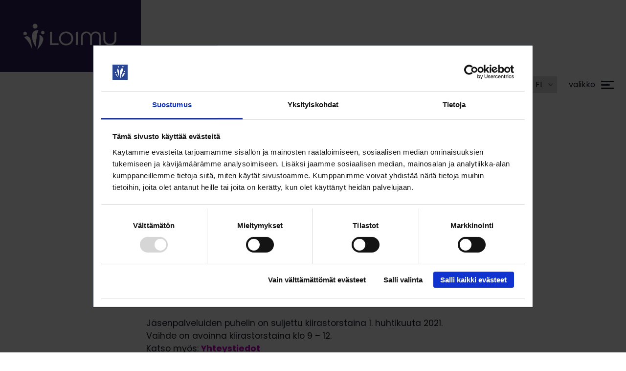

--- FILE ---
content_type: text/html; charset=UTF-8
request_url: https://www.loimu.fi/2021/03/17/paasiaisen-poikkeukset-palveluihimme/
body_size: 25386
content:
<!doctype html>
<html class="no-js Single" lang=fi>
<head>
<script type="text/javascript" data-cookieconsent=ignore>
  window.dataLayer = window.dataLayer || [];
  function gtag() {
    dataLayer.push(arguments);
  }
  gtag('consent', 'default', {
    ad_personalization: 'denied',
    ad_storage: 'denied',
    ad_user_data: 'denied',
    analytics_storage: 'denied',
    functionality_storage: 'denied',
    personalization_storage: 'denied',
    security_storage: 'granted',
    wait_for_update: 500,
  });
  gtag('set', 'ads_data_redaction', true);
  gtag('set', 'url_passthrough', false);
</script>
<script data-cookieconsent=ignore>(function(w,d,s,l,i){w[l]=w[l]||[];w[l].push({'gtm.start':
new Date().getTime(),event:'gtm.js'});var f=d.getElementsByTagName(s)[0],
j=d.createElement(s),dl=l!='dataLayer'?'&l='+l:'';j.async=true;j.src=
'https://www.googletagmanager.com/gtm.js?id='+i+dl;f.parentNode.insertBefore(j,f);
})(window,document,'script','dataLayer','GTM-N2BJBN6');</script>
<script id=Cookiebot data-culture=FI src="https://consent.cookiebot.com/uc.js" data-cbid=ddce1e16-2a35-4b41-9e07-ce46cfb63696 data-blockingmode=auto type="text/javascript"></script>
<meta charset=utf-8>
<meta http-equiv=x-ua-compatible content="ie=edge">
<meta name=viewport content="width=device-width, initial-scale=1.0">
<title>Pääsiäisen poikkeukset palveluihimme &#x2d; Luonnon&#x2d;, ympäristö&#x2d; ja metsätieteilijöiden liitto Loimu</title>
<style>img:is([sizes="auto" i], [sizes^="auto," i]) {contain-intrinsic-size:3000px 1500px}</style>
<meta name=robots content="max-snippet:-1,max-image-preview:standard,max-video-preview:-1"/>
<link rel=canonical href="https://www.loimu.fi/2021/03/17/paasiaisen-poikkeukset-palveluihimme/"/>
<meta name=description content="J&auml;senpalveluiden puhelin on suljettu kiirastorstaina 1. huhtikuuta 2021. Vaihde on avoinna kiirastorstaina klo 9 &ndash; 12. Katso my&ouml;s: Yhteystiedot&#8230;"/>
<meta property=og:type content=article />
<meta property=og:locale content=fi_FI />
<meta property=og:site_name content="Luonnon-, ympäristö- ja metsätieteilijöiden liitto Loimu"/>
<meta property=og:title content="Pääsiäisen poikkeukset palveluihimme"/>
<meta property=og:description content="J&auml;senpalveluiden puhelin on suljettu kiirastorstaina 1. huhtikuuta 2021. Vaihde on avoinna kiirastorstaina klo 9 &ndash; 12. Katso my&ouml;s: Yhteystiedot&#8230;"/>
<meta property=og:url content="https://www.loimu.fi/2021/03/17/paasiaisen-poikkeukset-palveluihimme/"/>
<meta property=og:image content="https://www.loimu.fi/uploads/2024/04/39f01366-cropped-c6dcac4f-loimu-herokuva-v2.jpg"/>
<meta property=og:image:width content=1714 />
<meta property=og:image:height content=900 />
<meta property=article:published_time content="2021-03-17T12:49:28+00:00"/>
<meta property=article:modified_time content="2024-11-04T12:52:01+00:00"/>
<meta name=twitter:card content=summary_large_image />
<meta name=twitter:title content="Pääsiäisen poikkeukset palveluihimme"/>
<meta name=twitter:description content="J&auml;senpalveluiden puhelin on suljettu kiirastorstaina 1. huhtikuuta 2021. Vaihde on avoinna kiirastorstaina klo 9 &ndash; 12. Katso my&ouml;s: Yhteystiedot&#8230;"/>
<meta name=twitter:image content="https://www.loimu.fi/uploads/2024/04/39f01366-cropped-c6dcac4f-loimu-herokuva-v2.jpg"/>
<script type="application/ld+json">{"@context":"https://schema.org","@graph":[{"@type":"WebSite","@id":"https://www.loimu.fi/#/schema/WebSite","url":"https://www.loimu.fi/","name":"Luonnon&#x2d;, ympäristö&#x2d; ja metsätieteilijöiden liitto Loimu","description":"Valoisamman tulevaisuuden tekijät","inLanguage":"fi","potentialAction":{"@type":"SearchAction","target":{"@type":"EntryPoint","urlTemplate":"https://www.loimu.fi/haku/{search_term_string}/"},"query-input":"required name=search_term_string"},"publisher":{"@type":"Organization","@id":"https://www.loimu.fi/#/schema/Organization","name":"Luonnon&#x2d;, ympäristö&#x2d; ja metsätieteilijöiden liitto Loimu","url":"https://www.loimu.fi/","logo":{"@type":"ImageObject","url":"https://www.loimu.fi/uploads/2023/09/6c3699d6-apple-touch-icon-180x180-1.png","contentUrl":"https://www.loimu.fi/uploads/2023/09/6c3699d6-apple-touch-icon-180x180-1.png","width":180,"height":180,"contentSize":"5670"}}},{"@type":"WebPage","@id":"https://www.loimu.fi/2021/03/17/paasiaisen-poikkeukset-palveluihimme/","url":"https://www.loimu.fi/2021/03/17/paasiaisen-poikkeukset-palveluihimme/","name":"Pääsiäisen poikkeukset palveluihimme &#x2d; Luonnon&#x2d;, ympäristö&#x2d; ja metsätieteilijöiden liitto Loimu","description":"J&auml;senpalveluiden puhelin on suljettu kiirastorstaina 1. huhtikuuta 2021. Vaihde on avoinna kiirastorstaina klo 9 &ndash; 12. Katso my&ouml;s: Yhteystiedot&#8230;","inLanguage":"fi","isPartOf":{"@id":"https://www.loimu.fi/#/schema/WebSite"},"potentialAction":{"@type":"ReadAction","target":"https://www.loimu.fi/2021/03/17/paasiaisen-poikkeukset-palveluihimme/"},"datePublished":"2021-03-17T12:49:28+00:00","dateModified":"2024-11-04T12:52:01+00:00","author":{"@type":"Person","@id":"https://www.loimu.fi/#/schema/Person/45b450712b4eaee737620a8df830ad99","name":"pauliina.heikkila"}}]}</script>
<style id=classic-theme-styles-inline-css type='text/css'>.wp-block-button__link{color:#fff;background-color:#32373c;border-radius:9999px;box-shadow:none;text-decoration:none;padding:calc(.667em + 2px) calc(1.333em + 2px);font-size:1.125em}.wp-block-file__button{background:#32373c;color:#fff;text-decoration:none}</style>
<style id=filebird-block-filebird-gallery-style-inline-css type='text/css'>ul.filebird-block-filebird-gallery{margin:auto!important;padding:0!important;width:100%}ul.filebird-block-filebird-gallery.layout-grid{display:grid;grid-gap:20px;align-items:stretch;grid-template-columns:repeat(var(--columns),1fr);justify-items:stretch}ul.filebird-block-filebird-gallery.layout-grid li img{border:1px solid #ccc;box-shadow:2px 2px 6px 0 rgba(0,0,0,.3);height:100%;max-width:100%;-o-object-fit:cover;object-fit:cover;width:100%}ul.filebird-block-filebird-gallery.layout-masonry{-moz-column-count:var(--columns);-moz-column-gap:var(--space);column-gap:var(--space);-moz-column-width:var(--min-width);columns:var(--min-width) var(--columns);display:block;overflow:auto}ul.filebird-block-filebird-gallery.layout-masonry li{margin-bottom:var(--space)}ul.filebird-block-filebird-gallery li{list-style:none}ul.filebird-block-filebird-gallery li figure{height:100%;margin:0;padding:0;position:relative;width:100%}ul.filebird-block-filebird-gallery li figure figcaption{background:linear-gradient(0deg,rgba(0,0,0,.7),rgba(0,0,0,.3) 70%,transparent);bottom:0;box-sizing:border-box;color:#fff;font-size:.8em;margin:0;max-height:100%;overflow:auto;padding:3em .77em .7em;position:absolute;text-align:center;width:100%;z-index:2}ul.filebird-block-filebird-gallery li figure figcaption a{color:inherit}</style>
<style id=global-styles-inline-css type='text/css'>:root{--wp--preset--aspect-ratio--square:1;--wp--preset--aspect-ratio--4-3: 4/3;--wp--preset--aspect-ratio--3-4: 3/4;--wp--preset--aspect-ratio--3-2: 3/2;--wp--preset--aspect-ratio--2-3: 2/3;--wp--preset--aspect-ratio--16-9: 16/9;--wp--preset--aspect-ratio--9-16: 9/16;--wp--preset--gradient--vivid-cyan-blue-to-vivid-purple:linear-gradient(135deg,rgba(6,147,227,1) 0%,#9b51e0 100%);--wp--preset--gradient--light-green-cyan-to-vivid-green-cyan:linear-gradient(135deg,#7adcb4 0%,#00d082 100%);--wp--preset--gradient--luminous-vivid-amber-to-luminous-vivid-orange:linear-gradient(135deg,rgba(252,185,0,1) 0%,rgba(255,105,0,1) 100%);--wp--preset--gradient--luminous-vivid-orange-to-vivid-red:linear-gradient(135deg,rgba(255,105,0,1) 0%,#cf2e2e 100%);--wp--preset--gradient--very-light-gray-to-cyan-bluish-gray:linear-gradient(135deg,#eee 0%,#a9b8c3 100%);--wp--preset--gradient--cool-to-warm-spectrum:linear-gradient(135deg,#4aeadc 0%,#9778d1 20%,#cf2aba 40%,#ee2c82 60%,#fb6962 80%,#fef84c 100%);--wp--preset--gradient--blush-light-purple:linear-gradient(135deg,#ffceec 0%,#9896f0 100%);--wp--preset--gradient--blush-bordeaux:linear-gradient(135deg,#fecda5 0%,#fe2d2d 50%,#6b003e 100%);--wp--preset--gradient--luminous-dusk:linear-gradient(135deg,#ffcb70 0%,#c751c0 50%,#4158d0 100%);--wp--preset--gradient--pale-ocean:linear-gradient(135deg,#fff5cb 0%,#b6e3d4 50%,#33a7b5 100%);--wp--preset--gradient--electric-grass:linear-gradient(135deg,#caf880 0%,#71ce7e 100%);--wp--preset--gradient--midnight:linear-gradient(135deg,#020381 0%,#2874fc 100%);--wp--preset--font-size--small:13px;--wp--preset--font-size--medium:20px;--wp--preset--font-size--large:36px;--wp--preset--font-size--x-large:42px;--wp--preset--spacing--20:.44rem;--wp--preset--spacing--30:.67rem;--wp--preset--spacing--40:1rem;--wp--preset--spacing--50:1.5rem;--wp--preset--spacing--60:2.25rem;--wp--preset--spacing--70:3.38rem;--wp--preset--spacing--80:5.06rem;--wp--preset--shadow--natural:6px 6px 9px rgba(0,0,0,.2);--wp--preset--shadow--deep:12px 12px 50px rgba(0,0,0,.4);--wp--preset--shadow--sharp:6px 6px 0 rgba(0,0,0,.2);--wp--preset--shadow--outlined:6px 6px 0 -3px rgba(255,255,255,1) , 6px 6px rgba(0,0,0,1);--wp--preset--shadow--crisp:6px 6px 0 rgba(0,0,0,1)}:where(.is-layout-flex){gap:.5em}:where(.is-layout-grid){gap:.5em}body .is-layout-flex{display:flex}.is-layout-flex{flex-wrap:wrap;align-items:center}.is-layout-flex > :is(*, div){margin:0}body .is-layout-grid{display:grid}.is-layout-grid > :is(*, div){margin:0}:where(.wp-block-columns.is-layout-flex){gap:2em}:where(.wp-block-columns.is-layout-grid){gap:2em}:where(.wp-block-post-template.is-layout-flex){gap:1.25em}:where(.wp-block-post-template.is-layout-grid){gap:1.25em}.has-vivid-cyan-blue-to-vivid-purple-gradient-background{background:var(--wp--preset--gradient--vivid-cyan-blue-to-vivid-purple)!important}.has-light-green-cyan-to-vivid-green-cyan-gradient-background{background:var(--wp--preset--gradient--light-green-cyan-to-vivid-green-cyan)!important}.has-luminous-vivid-amber-to-luminous-vivid-orange-gradient-background{background:var(--wp--preset--gradient--luminous-vivid-amber-to-luminous-vivid-orange)!important}.has-luminous-vivid-orange-to-vivid-red-gradient-background{background:var(--wp--preset--gradient--luminous-vivid-orange-to-vivid-red)!important}.has-very-light-gray-to-cyan-bluish-gray-gradient-background{background:var(--wp--preset--gradient--very-light-gray-to-cyan-bluish-gray)!important}.has-cool-to-warm-spectrum-gradient-background{background:var(--wp--preset--gradient--cool-to-warm-spectrum)!important}.has-blush-light-purple-gradient-background{background:var(--wp--preset--gradient--blush-light-purple)!important}.has-blush-bordeaux-gradient-background{background:var(--wp--preset--gradient--blush-bordeaux)!important}.has-luminous-dusk-gradient-background{background:var(--wp--preset--gradient--luminous-dusk)!important}.has-pale-ocean-gradient-background{background:var(--wp--preset--gradient--pale-ocean)!important}.has-electric-grass-gradient-background{background:var(--wp--preset--gradient--electric-grass)!important}.has-midnight-gradient-background{background:var(--wp--preset--gradient--midnight)!important}.has-small-font-size{font-size:var(--wp--preset--font-size--small)!important}.has-medium-font-size{font-size:var(--wp--preset--font-size--medium)!important}.has-large-font-size{font-size:var(--wp--preset--font-size--large)!important}.has-x-large-font-size{font-size:var(--wp--preset--font-size--x-large)!important}:where(.wp-block-post-template.is-layout-flex){gap:1.25em}:where(.wp-block-post-template.is-layout-grid){gap:1.25em}:where(.wp-block-columns.is-layout-flex){gap:2em}:where(.wp-block-columns.is-layout-grid){gap:2em}:root :where(.wp-block-pullquote){font-size:1.5em;line-height:1.6}</style>
<link rel=stylesheet id=eventilla-wp-css href='https://www.loimu.fi/app/plugins/eventilla-events/public/css/eventilla-wp-public.css?ver=1.1.0' type='text/css' media=all />
<link rel=stylesheet id=wp-contacts-main-css-css href='https://www.loimu.fi/app/plugins/wp-contacts/assets/dist/main.css?ver=1768650422' type='text/css' media=all />
<link rel=stylesheet id=cookiebot-helper-public-css-css href='https://www.loimu.fi/app/plugins/wp-cookiebot-helper/assets/dist/main.css?ver=1768650422' type='text/css' media=all />
<link rel=stylesheet id=theme-css-css href='https://www.loimu.fi/app/themes/loimu/assets/dist/main.css?ver=1768650546' type='text/css' media=all />
<script src="https://www.loimu.fi/wp-includes/js/jquery/jquery.min.js?ver=3.7.1" id=jquery-core-js data-cookieconsent=ignore></script>
<script src="https://www.loimu.fi/wp-includes/js/jquery/jquery-migrate.min.js?ver=3.4.1" id=jquery-migrate-js></script>
<script src="https://www.loimu.fi/app/plugins/dustpress-js/js/dustpress-min.js?ver=4.4.2" id=dustpress-js data-cookieconsent=ignore></script>
<script id=eventilla-wp-public-js-extra>
var eventillajax = {"ajax_url":"https:\/\/www.loimu.fi\/wp-admin\/admin-ajax.php","ajax_nonce":"300cafcb42"};
</script>
<script src="https://www.loimu.fi/app/plugins/eventilla-events/public/js/eventilla-wp-public.js?ver=1.1.0" id=eventilla-wp-public-js></script>
<script src="https://www.loimu.fi/app/plugins/wp-contacts/assets/dist/main.js?ver=1768650422" id=wp-contacts-main-js-js></script>
<script src="https://www.loimu.fi/app/plugins/wp-cookiebot-helper/assets/dist/main.js?ver=1768650422" id=cookiebot-helper-public-js-js></script>
<link rel=icon href="https://www.loimu.fi/uploads/2023/09/6c3699d6-apple-touch-icon-180x180-1-150x150.png" sizes=32x32 />
<link rel=icon href="https://www.loimu.fi/uploads/2023/09/6c3699d6-apple-touch-icon-180x180-1.png" sizes=192x192 />
<link rel=apple-touch-icon href="https://www.loimu.fi/uploads/2023/09/6c3699d6-apple-touch-icon-180x180-1.png"/>
<meta name=msapplication-TileImage content="https://www.loimu.fi/uploads/2023/09/6c3699d6-apple-touch-icon-180x180-1.png"/>
<style type="text/css" id=wp-custom-css>.article-header__hashtag{display:none}</style>
</head>
<body class="wp-singular post-template-default single single-post postid-14295 single-format-standard wp-embed-responsive wp-theme-loimu" id=document-top>
<noscript><iframe src="https://www.googletagmanager.com/ns.html?id=GTM-N2BJBN6" height=0 width=0 style="display:none;visibility:hidden"></iframe></noscript>
<header class=site-header>
<a href="#main-content" class=u-skip-to-content>Hyppää sisältöön</a>
<nav class="navbar bulmally-navbar" role=navigation aria-label="Päävalikko">
<div class="container is-fluid">
<div class=navbar-brand>
<a class="site-logo navbar-item" href="https://www.loimu.fi" rel=home>
<img src="https://www.loimu.fi/uploads/2023/09/25e00e52-loimu-vaaka-valkoinen.png" alt=""/>
</a>
</div>
<div class="navbar-actions is-flex is-align-items-center">
<div class=navbar-actions__omaloimu>
<a target=_blank href="https://oma.loimu.fi/?lang=fi-FI" class="button is-size-6 is-rounded is-primary omaloimu-button">
<img src="https://www.loimu.fi/uploads/2020/11/358baec5-omaloimu-vaaka-rgb-nega2-320x91.png" alt="omaloimu logo"/>
<span class=is-sr-only></span>
</a>
</div>
<a href="https://jasensivut.loimu.fi" target="" class="navbar-actions__button button is-size-6 is-rounded is-ghost is-hidden-mobile">
Jäsensivut
</a>
<a href="https://liity.loimu.fi/Asiakas/Loimu/Jasenhakemus" target=_blank class="navbar-actions__button button is-size-6 is-rounded is-quaternary">
Liity jäseneksi!
</a>
<form id=js-navbar-search-form-desktop class="navbar-search-form navbar-search-form--desktop is-hidden-touch is-relative" method=get action="https://www.loimu.fi">
<input id=js-navbar-search-input-desktop type=text class=navbar-search-form__input name=s placeholder="Hae hakusanalla" aria-label="Hae hakusanalla" autocomplete=off />
<button type=submit class=navbar-search-form__button aria-label=Hae>
<svg class="icon icon--search">
<use xlink:href="#icon-search"></use>
</svg>
</button>
<div class="navbar-search-form__autocomplete navbar-search-form__autocomplete--desktop" id=js-navbar-search-form__autocomplete-desktop aria-hidden=true>
<div class="js-no-results is-hidden is-size-6-mobile is-size-7-tablet has-text-primary">
Ei tuloksia hakusanalla
</div>
<div class="js-loading-results is-hidden is-size-6-mobile is-size-7-tablet has-text-primary">
Haetaan tuloksia...
</div>
<div id=js-search-result-container-desktop class=search-result-container></div>
<div>
<button class="mt-4 has-text-weight-bold is-size-5-mobile is-size-6-tablet has-text-primary">
Näytä kaikki hakutulokset
</button>
</div>
<div class=sr-only aria-live=polite role=alert>
<p class=js-results-found-aria><span class=js-results-amount></span> tulosta löydetty</p>
<p class=js-no-results-found-aria></p>
</div>
</div>
</form>
<nav class="navbar-language-navigation is-hidden-touch" aria-label=Kieli>
<svg class="icon icon--earth">
<use xlink:href="#icon-earth"></use>
</svg>
<select id=js-language-navigation aria-label="Vaihda kieltä">
<option value="https://www.loimu.fi/2021/03/17/paasiaisen-poikkeukset-palveluihimme/" selected>
fi
</option>
<option value="https://www.loimu.fi/en/">
en
</option>
<option value="https://www.loimu.fi/sv/">
sv
</option>
</select>
</nav>
<button id=js-navbar-open class="navbar-burger-wrapper js-navbar-toggler" aria-label=Valikko aria-expanded=false data-target=js-navbar-menu>
<span class="navbar-burger-label is-hidden-mobile" id=js-navbar-burger-label aria-hidden=true>
Valikko
</span>
<span class=navbar-burger aria-hidden=true>
<span class="navbar-burger-line navbar-burger-line--first"></span>
<span class="navbar-burger-line navbar-burger-line--middle"></span>
<span class="navbar-burger-line navbar-burger-line--last"></span>
</span>
</button>
</div>
<div class=navbar-menu id=js-navbar-menu>
<div class="navbar-menu-wrapper is-flex is-flex-direction-column">
<button id=js-navbar-close class="navbar-menu-close is-size-5-mobile is-size-6-tablet has-text-white has-text-weight-bold is-align-self-flex-end js-navbar-toggler" aria-label=Sulje aria-expanded=false data-target=js-navbar-menu>
<span aria-hidden=true>x</span>
Sulje
</button>
<form id=js-navbar-search-form-mobile class="navbar-search-form navbar-search-form--mobile is-hidden-desktop is-relative" method=get action="https://www.loimu.fi">
<input id=js-navbar-search-input-mobile type=text class=navbar-search-form__input name=s placeholder="Hae hakusanalla" aria-label="Hae hakusanalla" autocomplete=off />
<button type=submit class=navbar-search-form__button aria-label=Hae>
<svg class="icon icon--search">
<use xlink:href="#icon-search"></use>
</svg>
</button>
<div class="navbar-search-form__autocomplete navbar-search-form__autocomplete--mobile" id=js-navbar-search-form__autocomplete-mobile aria-hidden=true>
<div class="js-no-results is-hidden is-size-6-mobile is-size-7-tablet has-text-white">
Ei tuloksia hakusanalla
</div>
<div class="js-loading-results is-hidden is-size-6-mobile is-size-7-tablet has-text-white">
Haetaan tuloksia...
</div>
<div id=js-search-result-container-mobile class=search-result-container></div>
<div>
<button class="mt-4 has-text-weight-bold is-size-5-mobile is-size-6-tablet has-text-white">
Näytä kaikki hakutulokset
</button>
</div>
<div class=sr-only aria-live=polite role=alert>
<p class=js-results-found-aria><span class=js-results-amount></span> tulosta löydetty</p>
<p class=js-no-results-found-aria></p>
</div>
</div>
</form>
<a href="https://jasensivut.loimu.fi" target="" class="button is-size-5-mobile is-size-6-tablet is-rounded is-tertiary is-hidden-tablet">
<svg class="icon icon--intra">
<use xlink:href="#icon-intra"></use>
</svg>
Jäsensivut
</a>
<div class="navbar-menu-language-navigation is-hidden-desktop">
<ul class=navbar-menu-language-navigation__menu>
<li class="navbar-item has-dropdown level">
<div class="menu-item-lvl-1 navbar-pulldown-control menu-item-has-children menu-item is-flex is-flex-wrap-wrap">
<a class="navbar-link is-arrowless menu-link menu-link-lvl-1 has-text-white is-uppercase" href="https://www.loimu.fi/2021/03/17/paasiaisen-poikkeukset-palveluihimme/" aria-haspopup=true>
<svg class="icon icon--earth-white mr-1">
<use xlink:href="#icon-earth-white"></use>
</svg>
<span>fi</span>
</a>
<button class="dropdown-toggler icon" aria-expanded=false aria-controls=js-navbar-pulldown-language>
<span class=is-sr-only>open menu</span>
<span class="arrow has-text-white" aria-hidden=true>
<svg class="icon icon--caret">
<use xlink:href="#icon-caret"></use>
</svg>
</span>
</button>
<ul class="navbar-pulldown is-hidden sub-menu menu-depth-2" aria-hidden=true aria-label=submenu id=js-navbar-pulldown-language>
<li class="navbar-item level">
<div class="menu-item-lvl-2 menu-item">
<a class="navbar-link is-arrowless menu-link menu-link-lvl-2 has-text-white is-uppercase" href="https://www.loimu.fi/en/">
<span>en</span>
</a>
</div>
</li>
<li class="navbar-item level">
<div class="menu-item-lvl-2 menu-item">
<a class="navbar-link is-arrowless menu-link menu-link-lvl-2 has-text-white is-uppercase" href="https://www.loimu.fi/sv/">
<span>sv</span>
</a>
</div>
</li>
</ul>
</div>
</li>
</ul>
</div>
<ul class="menu-depth-1 navbar-menu-stacked">
<li class="navbar-item level is-align-items-flex-start">
<div class="menu-item-lvl-1 is-flex is-flex-wrap-wrap menu-item menu-item-457" id=menu_item_457>
<a class="navbar-link has-text-white is-arrowless menu-link menu-link-lvl-1" href="https://www.loimu.fi/ajankohtaista/">
Ajankohtaista
</a>
</div>
</li>
<li class="navbar-item level is-align-items-flex-start">
<div class="menu-item-lvl-1 is-flex is-flex-wrap-wrap menu-item menu-item-9" id=menu_item_9>
<a class="navbar-link has-text-white is-arrowless menu-link menu-link-lvl-1" href="https://www.loimu.fi/tapahtumat-ja-koulutukset/">
Tapahtumat ja koulutukset
</a>
</div>
</li>
<li class="navbar-item has-dropdown level is-align-items-flex-start">
<div class="menu-item-lvl-1 is-flex is-flex-wrap-wrap navbar-pulldown-control menu-item-has-children menu-item menu-item-2999" id=menu_item_2999>
<a class="navbar-link has-text-white is-arrowless menu-link menu-link-lvl-1" href="https://www.loimu.fi/jasenyys/" aria-haspopup=true>
Jäsenyys
</a>
<button class="dropdown-toggler icon" aria-expanded=false aria-controls=js-navbar-pulldown-2>
<span class=is-sr-only>open menu</span>
<span class="arrow has-text-white" aria-hidden=true>
<svg class="icon icon--caret">
<use xlink:href="#icon-caret"></use>
</svg>
</span>
</button>
<ul class="navbar-pulldown is-hidden sub-menu menu-depth-2" aria-hidden=true aria-label=submenu id=js-navbar-pulldown-2>
<li class="navbar-item level is-align-items-flex-start">
<div class="menu-item-lvl-2 is-flex is-flex-wrap-wrap menu-item menu-item-4755" id=menu_item_4755>
<a class="navbar-link has-text-white is-arrowless menu-link menu-link-lvl-2" href="https://www.loimu.fi/jasenyys/miksi-liittya/">
Miksi liittyä?
</a>
</div>
</li>
<li class="navbar-item level is-align-items-flex-start">
<div class="menu-item-lvl-2 is-flex is-flex-wrap-wrap menu-item menu-item-49378" id=menu_item_49378>
<a class="navbar-link has-text-white is-arrowless menu-link menu-link-lvl-2" href="https://www.loimu.fi/jasenyys/omaloimu-ja-jasensivut/">
OmaLoimu ja Jäsensivut
</a>
</div>
</li>
<li class="navbar-item level is-align-items-flex-start">
<div class="menu-item-lvl-2 is-flex is-flex-wrap-wrap menu-item menu-item-4147" id=menu_item_4147>
<a class="navbar-link has-text-white is-arrowless menu-link menu-link-lvl-2" href="https://www.loimu.fi/jasenyys/jasenmaksut/">
Jäsenmaksut
</a>
</div>
</li>
<li class="navbar-item level is-align-items-flex-start">
<div class="menu-item-lvl-2 is-flex is-flex-wrap-wrap menu-item menu-item-3007" id=menu_item_3007>
<a class="navbar-link has-text-white is-arrowless menu-link menu-link-lvl-2" href="https://www.loimu.fi/jasenyys/jasenedut/">
Jäsenedut
</a>
</div>
</li>
<li class="navbar-item level is-align-items-flex-start">
<div class="menu-item-lvl-2 is-flex is-flex-wrap-wrap menu-item menu-item-37936" id=menu_item_37936>
<a class="navbar-link has-text-white is-arrowless menu-link menu-link-lvl-2" href="https://www.loimu.fi/jasenyys/tyottomyysturva/">
Työttömyysturva
</a>
</div>
</li>
<li class="navbar-item level is-align-items-flex-start">
<div class="menu-item-lvl-2 is-flex is-flex-wrap-wrap menu-item menu-item-3005" id=menu_item_3005>
<a class="navbar-link has-text-white is-arrowless menu-link menu-link-lvl-2" href="https://www.loimu.fi/jasenyys/jasenkortti/">
Jäsenkortti
</a>
</div>
</li>
<li class="navbar-item level is-align-items-flex-start">
<div class="menu-item-lvl-2 is-flex is-flex-wrap-wrap menu-item menu-item-25940" id=menu_item_25940>
<a class="navbar-link has-text-white is-arrowless menu-link menu-link-lvl-2" href="https://www.loimu.fi/jasenyys/suosittele/">
Suosittele jäsenyyttä
</a>
</div>
</li>
</ul>
</div>
</li>
<li class="navbar-item level is-align-items-flex-start">
<div class="menu-item-lvl-1 is-flex is-flex-wrap-wrap menu-item menu-item-376" id=menu_item_376>
<a class="navbar-link has-text-white is-arrowless menu-link menu-link-lvl-1" href="https://www.loimu.fi/liity-jaseneksi/">
Liity jäseneksi
</a>
</div>
</li>
<li class="navbar-item has-dropdown level is-align-items-flex-start">
<div class="menu-item-lvl-1 is-flex is-flex-wrap-wrap navbar-pulldown-control menu-item-has-children menu-item menu-item-3033" id=menu_item_3033>
<a class="navbar-link has-text-white is-arrowless menu-link menu-link-lvl-1" href="https://www.loimu.fi/tyo-ja-ura/" aria-haspopup=true>
Työ ja ura
</a>
<button class="dropdown-toggler icon" aria-expanded=false aria-controls=js-navbar-pulldown-4>
<span class=is-sr-only>open menu</span>
<span class="arrow has-text-white" aria-hidden=true>
<svg class="icon icon--caret">
<use xlink:href="#icon-caret"></use>
</svg>
</span>
</button>
<ul class="navbar-pulldown is-hidden sub-menu menu-depth-2" aria-hidden=true aria-label=submenu id=js-navbar-pulldown-4>
<li class="navbar-item level is-align-items-flex-start">
<div class="menu-item-lvl-2 is-flex is-flex-wrap-wrap menu-item menu-item-3038" id=menu_item_3038>
<a class="navbar-link has-text-white is-arrowless menu-link menu-link-lvl-2" href="https://www.loimu.fi/tyo-ja-ura/tyossa-oleville/">
Työssä oleville
</a>
</div>
</li>
<li class="navbar-item level is-align-items-flex-start">
<div class="menu-item-lvl-2 is-flex is-flex-wrap-wrap menu-item menu-item-7109" id=menu_item_7109>
<a class="navbar-link has-text-white is-arrowless menu-link menu-link-lvl-2" href="https://www.loimu.fi/tyo-ja-ura/tyoelaman-eri-tilanteissa/">
Työelämän eri tilanteissa
</a>
</div>
</li>
<li class="navbar-item level is-align-items-flex-start">
<div class="menu-item-lvl-2 is-flex is-flex-wrap-wrap menu-item menu-item-3036" id=menu_item_3036>
<a class="navbar-link has-text-white is-arrowless menu-link menu-link-lvl-2" href="https://www.loimu.fi/tyo-ja-ura/tyosuhteen-alussa/">
Työsuhteen alussa
</a>
</div>
</li>
<li class="navbar-item level is-align-items-flex-start">
<div class="menu-item-lvl-2 is-flex is-flex-wrap-wrap menu-item menu-item-3044" id=menu_item_3044>
<a class="navbar-link has-text-white is-arrowless menu-link menu-link-lvl-2" href="https://www.loimu.fi/tyo-ja-ura/tyosuhteen-paattyessa/">
Työsuhteen päättyessä
</a>
</div>
</li>
<li class="navbar-item level is-align-items-flex-start">
<div class="menu-item-lvl-2 is-flex is-flex-wrap-wrap menu-item menu-item-3046" id=menu_item_3046>
<a class="navbar-link has-text-white is-arrowless menu-link menu-link-lvl-2" href="https://www.loimu.fi/tyo-ja-ura/tyonhakijoille/">
Työnhakijoille
</a>
</div>
</li>
<li class="navbar-item level is-align-items-flex-start">
<div class="menu-item-lvl-2 is-flex is-flex-wrap-wrap menu-item menu-item-3048" id=menu_item_3048>
<a class="navbar-link has-text-white is-arrowless menu-link menu-link-lvl-2" href="https://www.loimu.fi/tyo-ja-ura/valmistuville/">
Valmistuville
</a>
</div>
</li>
<li class="navbar-item level is-align-items-flex-start">
<div class="menu-item-lvl-2 is-flex is-flex-wrap-wrap menu-item menu-item-4646" id=menu_item_4646>
<a class="navbar-link has-text-white is-arrowless menu-link menu-link-lvl-2" href="https://www.loimu.fi/tyo-ja-ura/tyonhakijoille/avoimet-tyopaikat/">
Avoimet työpaikat
</a>
</div>
</li>
</ul>
</div>
</li>
<li class="navbar-item has-dropdown level is-align-items-flex-start">
<div class="menu-item-lvl-1 is-flex is-flex-wrap-wrap navbar-pulldown-control menu-item-has-children menu-item menu-item-3009" id=menu_item_3009>
<a class="navbar-link has-text-white is-arrowless menu-link menu-link-lvl-1" href="https://www.loimu.fi/opiskelijalle/" aria-haspopup=true>
Opiskelijalle
</a>
<button class="dropdown-toggler icon" aria-expanded=false aria-controls=js-navbar-pulldown-5>
<span class=is-sr-only>open menu</span>
<span class="arrow has-text-white" aria-hidden=true>
<svg class="icon icon--caret">
<use xlink:href="#icon-caret"></use>
</svg>
</span>
</button>
<ul class="navbar-pulldown is-hidden sub-menu menu-depth-2" aria-hidden=true aria-label=submenu id=js-navbar-pulldown-5>
<li class="navbar-item level is-align-items-flex-start">
<div class="menu-item-lvl-2 is-flex is-flex-wrap-wrap menu-item menu-item-3011" id=menu_item_3011>
<a class="navbar-link has-text-white is-arrowless menu-link menu-link-lvl-2" href="https://www.loimu.fi/opiskelijalle/miksi-liittya-opiskelijajaseneksi/">
Miksi opiskelijajäsenyys?
</a>
</div>
</li>
<li class="navbar-item level is-align-items-flex-start">
<div class="menu-item-lvl-2 is-flex is-flex-wrap-wrap menu-item menu-item-3017" id=menu_item_3017>
<a class="navbar-link has-text-white is-arrowless menu-link menu-link-lvl-2" href="https://www.loimu.fi/opiskelijalle/tyossa-opiskelijana/">
Työssä opiskelijana
</a>
</div>
</li>
<li class="navbar-item level is-align-items-flex-start">
<div class="menu-item-lvl-2 is-flex is-flex-wrap-wrap menu-item menu-item-3019" id=menu_item_3019>
<a class="navbar-link has-text-white is-arrowless menu-link menu-link-lvl-2" href="https://www.loimu.fi/opiskelijalle/toimintaa-opiskelijoille/">
Opiskelijat Loimussa
</a>
</div>
</li>
<li class="navbar-item level is-align-items-flex-start">
<div class="menu-item-lvl-2 is-flex is-flex-wrap-wrap menu-item menu-item-3021" id=menu_item_3021>
<a class="navbar-link has-text-white is-arrowless menu-link menu-link-lvl-2" href="https://www.loimu.fi/opiskelijalle/ainejarjestoyhteistyo/">
Ainejärjestöyhteistyö
</a>
</div>
</li>
</ul>
</div>
</li>
<li class="navbar-item has-dropdown level is-align-items-flex-start">
<div class="menu-item-lvl-1 is-flex is-flex-wrap-wrap navbar-pulldown-control menu-item-has-children menu-item menu-item-3050" id=menu_item_3050>
<a class="navbar-link has-text-white is-arrowless menu-link menu-link-lvl-1" href="https://www.loimu.fi/osallistu-ja-toimi/" aria-haspopup=true>
Osallistu ja toimi
</a>
<button class="dropdown-toggler icon" aria-expanded=false aria-controls=js-navbar-pulldown-6>
<span class=is-sr-only>open menu</span>
<span class="arrow has-text-white" aria-hidden=true>
<svg class="icon icon--caret">
<use xlink:href="#icon-caret"></use>
</svg>
</span>
</button>
<ul class="navbar-pulldown is-hidden sub-menu menu-depth-2" aria-hidden=true aria-label=submenu id=js-navbar-pulldown-6>
<li class="navbar-item level is-align-items-flex-start">
<div class="menu-item-lvl-2 is-flex is-flex-wrap-wrap menu-item menu-item-3052" id=menu_item_3052>
<a class="navbar-link has-text-white is-arrowless menu-link menu-link-lvl-2" href="https://www.loimu.fi/osallistu-ja-toimi/jasenyhdistystoiminta/">
Jäsenyhdistystoiminta
</a>
</div>
</li>
<li class="navbar-item level is-align-items-flex-start">
<div class="menu-item-lvl-2 is-flex is-flex-wrap-wrap menu-item menu-item-3019" id=menu_item_3019>
<a class="navbar-link has-text-white is-arrowless menu-link menu-link-lvl-2" href="https://www.loimu.fi/opiskelijalle/toimintaa-opiskelijoille/">
Opiskelijat Loimussa
</a>
</div>
</li>
<li class="navbar-item level is-align-items-flex-start">
<div class="menu-item-lvl-2 is-flex is-flex-wrap-wrap menu-item menu-item-56171" id=menu_item_56171>
<a class="navbar-link has-text-white is-arrowless menu-link menu-link-lvl-2" href="https://www.loimu.fi/osallistu-ja-toimi/toimi-henkiloston-edustajana/">
Toimi henkilöstön edustajana
</a>
</div>
</li>
<li class="navbar-item level is-align-items-flex-start">
<div class="menu-item-lvl-2 is-flex is-flex-wrap-wrap menu-item menu-item-3062" id=menu_item_3062>
<a class="navbar-link has-text-white is-arrowless menu-link menu-link-lvl-2" href="https://www.loimu.fi/osallistu-ja-toimi/luottamustoimet-loimun-organisaatiossa/">
Luottamustoimet Loimussa
</a>
</div>
</li>
<li class="navbar-item level is-align-items-flex-start">
<div class="menu-item-lvl-2 is-flex is-flex-wrap-wrap menu-item menu-item-3143" id=menu_item_3143>
<a class="navbar-link has-text-white is-arrowless menu-link menu-link-lvl-2" href="https://www.loimu.fi/tapahtumat-ja-koulutukset/">
Tapahtumat ja koulutukset
</a>
</div>
</li>
</ul>
</div>
</li>
<li class="navbar-item has-dropdown level is-align-items-flex-start">
<div class="menu-item-lvl-1 is-flex is-flex-wrap-wrap navbar-pulldown-control menu-item-has-children menu-item menu-item-3072" id=menu_item_3072>
<a class="navbar-link has-text-white is-arrowless menu-link menu-link-lvl-1" href="https://www.loimu.fi/mika-on-loimu/" aria-haspopup=true>
Mikä on Loimu?
</a>
<button class="dropdown-toggler icon" aria-expanded=false aria-controls=js-navbar-pulldown-7>
<span class=is-sr-only>open menu</span>
<span class="arrow has-text-white" aria-hidden=true>
<svg class="icon icon--caret">
<use xlink:href="#icon-caret"></use>
</svg>
</span>
</button>
<ul class="navbar-pulldown is-hidden sub-menu menu-depth-2" aria-hidden=true aria-label=submenu id=js-navbar-pulldown-7>
<li class="navbar-item level is-align-items-flex-start">
<div class="menu-item-lvl-2 is-flex is-flex-wrap-wrap menu-item menu-item-3074" id=menu_item_3074>
<a class="navbar-link has-text-white is-arrowless menu-link menu-link-lvl-2" href="https://www.loimu.fi/mika-on-loimu/loimulaiset/">
Loimulaiset
</a>
</div>
</li>
<li class="navbar-item level is-align-items-flex-start">
<div class="menu-item-lvl-2 is-flex is-flex-wrap-wrap menu-item menu-item-3082" id=menu_item_3082>
<a class="navbar-link has-text-white is-arrowless menu-link menu-link-lvl-2" href="https://www.loimu.fi/mika-on-loimu/nain-vaikutamme/">
Näin vaikutamme
</a>
</div>
</li>
<li class="navbar-item level is-align-items-flex-start">
<div class="menu-item-lvl-2 is-flex is-flex-wrap-wrap menu-item menu-item-3078" id=menu_item_3078>
<a class="navbar-link has-text-white is-arrowless menu-link menu-link-lvl-2" href="https://www.loimu.fi/mika-on-loimu/organisaatio/">
Organisaatio
</a>
</div>
</li>
<li class="navbar-item level is-align-items-flex-start">
<div class="menu-item-lvl-2 is-flex is-flex-wrap-wrap menu-item menu-item-3086" id=menu_item_3086>
<a class="navbar-link has-text-white is-arrowless menu-link menu-link-lvl-2" href="https://www.loimu.fi/mika-on-loimu/ryn-saannot/">
Loimun säännöt
</a>
</div>
</li>
<li class="navbar-item level is-align-items-flex-start">
<div class="menu-item-lvl-2 is-flex is-flex-wrap-wrap menu-item menu-item-3094" id=menu_item_3094>
<a class="navbar-link has-text-white is-arrowless menu-link menu-link-lvl-2" href="https://www.loimu.fi/mika-on-loimu/tietosuoja/">
Tietosuoja
</a>
</div>
</li>
<li class="navbar-item level is-align-items-flex-start">
<div class="menu-item-lvl-2 is-flex is-flex-wrap-wrap menu-item menu-item-3076" id=menu_item_3076>
<a class="navbar-link has-text-white is-arrowless menu-link menu-link-lvl-2" href="https://www.loimu.fi/mika-on-loimu/strategia-ja-arvot/">
Loimun strategia ja arvot
</a>
</div>
</li>
</ul>
</div>
</li>
<li class="navbar-item level is-align-items-flex-start">
<div class="menu-item-lvl-1 is-flex is-flex-wrap-wrap menu-item menu-item-69" id=menu_item_69>
<a class="navbar-link has-text-white is-arrowless menu-link menu-link-lvl-1" href="https://www.loimu.fi/yhteystiedot/">
Yhteystiedot
</a>
</div>
</li>
<li class="navbar-item level is-align-items-flex-start">
<div class="menu-item-lvl-1 is-flex is-flex-wrap-wrap menu-item menu-item-21839" id=menu_item_21839>
<a class="navbar-link has-text-white is-arrowless menu-link menu-link-lvl-1" href="https://www.loimu.fi/mediahuone/">
Medialle
</a>
</div>
</li>
<li class="navbar-item level is-align-items-flex-start">
<div class="menu-item-lvl-1 is-flex is-flex-wrap-wrap menu-item menu-item-3420" id=menu_item_3420>
<a class="navbar-link has-text-white is-arrowless menu-link menu-link-lvl-1" href="https://www.loimu.fi/verkkolehti/">
Verkkolehti
</a>
</div>
</li>
</ul>
</div>
</div>
</div>
</nav>
</header>
<div class=site-wrapper>
<main id=main-content class="">
<article class=post>
<header class="article-header article-header--single article-header--no-image">
<div class="container section">
<div class="columns is-centered">
<div class="column is-three-fifths-desktop">
<nav class="breadcrumb breadcrumb--single" aria-label=Navigaatiopolku>
<ul class=breadcrumb-list>
<li class="breadcrumb-list__list-item has-text-weight-bold">
<a href="https://www.loimu.fi" class="breadcrumb-list__list-item__link has-text-black">Etusivu</a>
</li>
<li class="breadcrumb-list__list-item has-text-weight-bold">
<a href="https://www.loimu.fi/ajankohtaista/" class="breadcrumb-list__list-item__link has-text-black">Ajankohtaista</a>
</li>
<li class="breadcrumb-list__list-item has-text-weight-bold">
<a href="https://www.loimu.fi/julkaisutyyppi/palvelutiedotteet/" class="breadcrumb-list__list-item__link has-text-black">Palvelutiedotteet</a>
</li>
<li class="breadcrumb-list__list-item has-text-weight-bold" aria-current=page>
<span class="breadcrumb-list__list-item__text is-active" aria-current=page>Pääsiäisen poikkeukset palveluihimme</span>
</li>
</ul>
</nav>
<h1>Pääsiäisen poikkeukset palveluihimme</h1>
<div class="is-flex is-align-items-center">
<div class="post-meta has-text-primary">
<time class=datetime datetime="2021-03-17T14:49:28+02:00">
17.03.2021
</time>
<a href="https://www.loimu.fi/julkaisutyyppi/palvelutiedotteet/" rel="category tag">Palvelutiedotteet</a>
</div>
<div class=event__social-sharing>
<ul class="social-sharing-links is-unstyled ">
<li>
<a href="https://www.facebook.com/sharer/sharer.php?u=https%3A%2F%2Fwww.loimu.fi%2F2021%2F03%2F17%2Fpaasiaisen-poikkeukset-palveluihimme%2F" target=_blank aria-label="Jaa Facebookissa (Avautuu uudessa ikkunassa)">
<span class="icon-round-wrapper ">
<svg class="icon icon--facebook">
<use xlink:href="#icon-facebook"></use>
</svg>
</span>
</a>
</li>
<li>
<a href="https://www.linkedin.com/shareArticle?url=https%3A%2F%2Fwww.loimu.fi%2F2021%2F03%2F17%2Fpaasiaisen-poikkeukset-palveluihimme%2F" target=_blank aria-label="Jaa LinkedInissä (Avautuu uudessa ikkunassa)">
<span class="icon-round-wrapper ">
<svg class="icon icon--linkedin">
<use xlink:href="#icon-linkedin"></use>
</svg>
</span>
</a>
</li>
<li>
<a href="mailto:?body=https%3A%2F%2Fwww.loimu.fi%2F2021%2F03%2F17%2Fpaasiaisen-poikkeukset-palveluihimme%2F" target=_blank aria-label="Jaa sähköpostilla (Avautuu uudessa ikkunassa)">
<span class="icon-round-wrapper ">
<svg class="icon icon--envelope">
<use xlink:href="#icon-envelope"></use>
</svg>
</span>
</a>
</li>
<li>
<a href="https://wa.me/?text=https%3A%2F%2Fwww.loimu.fi%2F2021%2F03%2F17%2Fpaasiaisen-poikkeukset-palveluihimme%2F" target=_blank aria-label="Jaa Whatsappissa (Avautuu uudessa ikkunassa)">
<span class="icon-round-wrapper ">
<svg class="icon icon--whatsapp">
<use xlink:href="#icon-whatsapp"></use>
</svg>
</span>
</a>
</li>
<li>
<a href="fb-messenger://share?link=https%3A%2F%2Fwww.loimu.fi%2F2021%2F03%2F17%2Fpaasiaisen-poikkeukset-palveluihimme%2F" target=_blank aria-label="Jaa Messengerissä (Avautuu uudessa ikkunassa)">
<span class="icon-round-wrapper ">
<svg class="icon icon--messenger">
<use xlink:href="#icon-messenger"></use>
</svg>
</span>
</a>
</li>
</ul>
</div>
</div>
</div>
</div>
</div>
</header>
<section class=section>
<div class=container>
<div class="columns is-centered">
<div class="column is-three-fifths-desktop">
<p>Jäsenpalveluiden puhelin on suljettu kiirastorstaina 1. huhtikuuta 2021.<br>Vaihde on avoinna kiirastorstaina klo 9 – 12.<br>Katso myös: <a href="https://www.loimu.fi/yhteystiedot/"><strong>Yhteystiedot</strong></a></p>
<div class=attachments>
<div class=line>
<div class=line--attachment>
<span class=line--attachment__text>
<svg class="icon icon--attachments">
<use xlink:href="#icon-attachments"></use>
</svg>
</span>
</div>
</div>
<h2 class=has-text-centered>
Lataa artikkeli
</h2>
<form method=post action="/pdfdownload">
<ul class=attachments-list>
<li class="attachment is-flex is-align-items-center">
<input type=hidden name=url value="https://www.loimu.fi/2021/03/17/paasiaisen-poikkeukset-palveluihimme/">
<div class=name>
<span>Tämä artikkeli (pdf)</span>
</div>
<div class=button-container>
<input type=submit class="button is-primary" value=Lataa>
</div>
</li>
</ul>
</form>
<div class=line></div>
</div>
</div>
</div>
</div>
</section>
</article>
<section class=section>
<section class="order-rss section">
<div class=container>
<div class="columns is-centered">
<div class="column is-two-thirds">
<div class="order-rss__body is-flex is-flex-wrap-wrap has-background-primary has-text-center">
<div class=order-rss__title><label for=rss_type>Tilaa RSS-syöte</label></div>
<div class=order-rss__types>
<select id=rss_type>
<option>Valitse julkaisutyyppi</option>
<option value="https://www.loimu.fi/feed/">Valitse kaikki</option>
<option value="https://www.loimu.fi/julkaisutyyppi/ajankohtaiset/feed/">Ajankohtaiset</option>
<option value="https://www.loimu.fi/julkaisutyyppi/palvelutiedotteet/feed/">Palvelutiedotteet</option>
<option value="https://www.loimu.fi/julkaisutyyppi/tyomarkkinatiedote/feed/">Työmarkkinatiedotteet</option>
<option value="https://www.loimu.fi/julkaisutyyppi/uutiset/feed/">Uutiset</option>
</select>
</div>
<div class=order-rss__submit-btn>
<button type=submit class="button is-inverse is-rounded" value=Tilaa onClick="window.location = document.getElementById('rss_type').value;">
<span class=svg-container>
<svg class="icon icon--rss">
<use xlink:href="#icon-rss"></use>
</svg>
</span>
Tilaa
</button>
</div>
</div>
</div>
</div>
</div>
</section>
</section>
</main>
<footer class=site-footer>
<div class="section has-background-primary is-relative">
<div class="site-footer__content is-relative has-text-centered">
<a href="#document-top" class="site-footer__content__back-to-top is-size-7 has-text-weight-bold js-scroll-to">
Sivun alkuun
<span class=site-footer__content__back-to-top__icon>
<svg class="icon icon--back-to-top">
<use xlink:href="#icon-back-to-top"></use>
</svg>
</span>
</a>
<div class=container>
<div class="columns is-centered">
<div class="column is-10-tablet is-8-desktop is-6-widescreen">
<img src="https://www.loimu.fi/uploads/2023/09/25e00e52-loimu-vaaka-valkoinen.png" alt="" class=site-footer__content__logo />
<div class="is-size-5 pt-5">
<p>Valoisamman tulevaisuuden tekijät</p>
<p>Loimu – Luonnon-, ympäristö- ja metsätieteilijöiden sekä ruoka-alan korkeakoulutettujen liitto ry.</p>
<p>Olemme osa työmarkkinakeskusjärjestö Akavaa.</p>
</div>
</div>
</div>
</div>
</div>
</div>
<div class="section site-footer__links">
<div class=container>
<div class=columns>
<div class="column is-12">
<ul class="site-footer__links__list is-unstyled is-flex">
<li>
<a href="http://jasensivut.loimu.fi/" target="" class="has-text-black has-text-weight-bold">
Jäsensivut
</a>
</li>
<li>
<a href="https://www.loimu.fi/yhteystiedot/" target="" class="has-text-black has-text-weight-bold">
Yhteystiedot
</a>
</li>
<li>
<a href="https://www.loimu.fi/yhteystiedot/palautelomake/" target="" class="has-text-black has-text-weight-bold">
Palautelomake
</a>
</li>
<li>
<a href="https://www.loimu.fi/yhteystiedot/somekanavat/" target="" class="has-text-black has-text-weight-bold">
Somekanavat
</a>
</li>
<li>
<a href="https://www.loimu.fi/ajankohtaista/" target="" class="has-text-black has-text-weight-bold">
Ajankohtaista
</a>
</li>
<li>
<a href="https://www.loimu.fi/tapahtumat-ja-koulutukset/" target="" class="has-text-black has-text-weight-bold">
Tapahtumat
</a>
</li>
<li>
<a href="https://www.loimu.fi/mika-on-loimu/tietosuoja/" target="" class="has-text-black has-text-weight-bold">
Tietosuoja
</a>
</li>
<li>
<a href="https://www.loimu.fi/loimun-evasteilmoitus/" target="" class="has-text-black has-text-weight-bold">
Evästekäytännöt
</a>
</li>
</ul>
</div>
</div>
</div>
</div>
</footer>
</div>
<script type=speculationrules>
{"prefetch":[{"source":"document","where":{"and":[{"href_matches":"\/*"},{"not":{"href_matches":["\/wp-*.php","\/wp-admin\/*","\/uploads\/*","\/app\/*","\/app\/plugins\/*","\/app\/themes\/loimu\/*","\/*\\?(.+)"]}},{"not":{"selector_matches":"a[rel~=\"nofollow\"]"}},{"not":{"selector_matches":".no-prefetch, .no-prefetch a"}}]},"eagerness":"conservative"}]}
</script>
<svg style="display: none;" xmlns="http://www.w3.org/2000/svg" xmlns:xlink="http://www.w3.org/1999/xlink"><defs><symbol viewBox="0 0 52 32" id=icon-arrow-first><path d="M19.314 30.141L6.586 17.413a2 2 0 010-2.828L19.314 1.857a2 2 0 112.828 2.828l-9.314 9.314H52v4H12.828l9.314 9.314a2 2 0 11-2.828 2.828zM4 0v32H0V0h4z"/></symbol><symbol viewBox="0 0 52 32" id=icon-arrow-last><path d="M32.686 1.859l12.728 12.728a2 2 0 010 2.828L32.686 30.143a2 2 0 11-2.828-2.828l9.314-9.314H0v-4h39.172l-9.314-9.314a2 2 0 112.828-2.828zM48 32V0h4v32h-4z"/></symbol><symbol viewBox="0 0 32 32" id=icon-arrow-left><path d="M1.034 15.434a.8.8 0 000 1.131l5.091 5.091a.8.8 0 001.131-1.131l-4.525-4.526 4.525-4.526a.8.8 0 00-1.131-1.131l-5.091 5.091zM32 15.2H1.6v1.6H32v-1.6z"/></symbol><symbol viewBox="0 0 38 32" id=icon-arrow-northeast><path d="M22.503.092l13.019 1.37c.799.084 1.378.8 1.294 1.599l-1.37 13.019a1.454 1.454 0 11-2.893-.305l1.003-9.527L2.369 31.494l-1.83-2.261L31.726 3.987l-9.527-1.003a1.454 1.454 0 11.305-2.893z"/></symbol><symbol viewBox="0 0 32 32" id=icon-arrow-right><path d="M31.015 16.539a.763.763 0 000-1.078l-4.849-4.849a.762.762 0 10-1.078 1.078l4.31 4.31-4.31 4.31a.762.762 0 101.078 1.078l4.849-4.849zM0 16.762h30.476v-1.524H0v1.524z"/></symbol><symbol viewBox="0 0 120 32" id=icon-arrow-right-long><path d="M104.686 1.858l12.728 12.728a2 2 0 010 2.828l-12.728 12.728a2 2 0 11-2.828-2.828L111.172 18H0v-4h111.172l-9.314-9.314a2 2 0 112.828-2.828z"/></symbol><symbol viewBox="0 0 26 32" id=icon-attachments><path d="M16.743 0l.103.013.111.021.076.021a.796.796 0 01.141.062l.071.045.048.04 7.3 6.898c.103.096.175.2.211.314l.02.088-.012.169-.012.039v23.3a.698.698 0 01-.549.668l-.089.016-.092.005H.729c-.375 0-.679-.266-.724-.603l-.006-.086V.688c0-.348.275-.641.637-.684l.092-.005h16.014zm-.697 1.378H1.458v28.944H23.34V8.27h-6.564c-.375 0-.679-.266-.724-.603l-.006-.086-.001-6.203zm-3.648 11.026c.375 0 .679.266.724.603l.006.086v10.74l4.601-4.347.064-.051a.767.767 0 01.791-.054l.09.055.075.062a.662.662 0 01.065.904l-.065.071-5.834 5.512a.755.755 0 01-.149.11l-.082.038-.095.031a.773.773 0 01-.474-.03.76.76 0 01-.163-.091l-.07-.058-5.834-5.512a.663.663 0 010-.974.762.762 0 01.957-.061l.075.062 4.589 4.335.001-10.74c0-.319.231-.592.549-.668l.089-.016.092-.005zm5.108-10.051v4.538h4.804l-4.804-4.539z"/></symbol><symbol viewBox="0 0 52 32" id=icon-back-to-top><path d="M49.174 26.01l-4.851 4.822c-.37.37-.808.555-1.315.555s-.945-.185-1.315-.555L26.177 15.316 10.661 30.832c-.37.37-.808.555-1.315.555s-.945-.185-1.315-.555L3.18 26.01a1.797 1.797 0 01-.555-1.315c0-.526.185-.974.555-1.344L24.862 1.698c.37-.37.808-.555 1.315-.555s.945.185 1.315.555l21.682 21.653c.37.37.555.818.555 1.344 0 .506-.185.945-.555 1.315z"/></symbol><symbol viewBox="0 0 600 530" id=icon-bluesky><path d="M135.72 44.03C202.216 93.951 273.74 195.17 300 249.49c26.262-54.316 97.782-155.54 164.28-205.46C512.26 8.009 590-19.862 590 68.825c0 17.712-10.155 148.79-16.111 170.07-20.703 73.984-96.144 92.854-163.25 81.433 117.3 19.964 147.14 86.092 82.697 152.22-122.39 125.59-175.91-31.511-189.63-71.766-2.514-7.38-3.69-10.832-3.708-7.896-.017-2.936-1.193.516-3.707 7.896-13.714 40.255-67.233 197.36-189.63 71.766-64.444-66.128-34.605-132.26 82.697-152.22-67.108 11.421-142.55-7.45-163.25-81.433C20.15 217.613 9.997 86.535 9.997 68.825c0-88.687 77.742-60.816 125.72-24.795z"/></symbol><symbol viewBox="0 0 36 32" id=icon-calendar><path d="M34.182 2.909h-5.091V.727a.728.728 0 00-1.454 0v2.182h-5.818V.727a.728.728 0 00-1.454 0v2.182h-5.818V.727a.728.728 0 00-1.454 0v2.182H7.275V.727a.728.728 0 00-1.454 0v2.182H.73a.728.728 0 00-.727.727v27.636c0 .401.326.727.727.727h33.455a.728.728 0 00.727-.727V3.636a.728.728 0 00-.727-.727zM5.818 4.364v.727a.728.728 0 001.454 0v-.727h5.818v.727a.728.728 0 001.454 0v-.727h5.818v.727a.728.728 0 001.454 0v-.727h5.818v.727a.728.728 0 001.454 0v-.727h4.364v4.364h-32V4.364h4.364zM1.455 30.545V10.181h32v20.364h-32z"/><path d="M22.824 13.146a.728.728 0 00-.793.157l-2.909 2.909a.727.727 0 101.028 1.028l1.668-1.667v11.335a.728.728 0 001.454 0V13.817a.727.727 0 00-.449-.672zM17.454 17.091a3.913 3.913 0 00-1.222-2.838c-1.559-1.498-4.269-1.498-5.828 0a.728.728 0 001.008 1.048c1.014-.975 2.797-.975 3.811 0 .502.48.777 1.116.777 1.789s-.275 1.309-.775 1.789a2.733 2.733 0 01-1.905.756.728.728 0 000 1.454c.721 0 1.398.269 1.905.756.5.48.775 1.116.775 1.789s-.275 1.309-.775 1.789c-1.014.974-2.797.974-3.811 0a.728.728 0 00-1.008 1.048c.778.749 1.814 1.162 2.913 1.162s2.134-.413 2.913-1.162c.787-.756 1.222-1.764 1.222-2.838s-.435-2.081-1.222-2.838a4.336 4.336 0 00-.534-.435c.188-.128.367-.273.534-.435a3.91 3.91 0 001.222-2.838z"/></symbol><symbol viewBox="0 0 34 25" id=icon-camera><path d="M34 2.536v20.643c0 .53-.247.904-.74 1.119a1.32 1.32 0 01-.474.095c-.342 0-.626-.12-.854-.36l-7.646-7.647v3.15c0 1.505-.538 2.795-1.613 3.87C21.61 24.47 20.327 25 18.821 25H5.464c-1.505 0-2.795-.531-3.87-1.594C.53 22.331 0 21.041 0 19.536V6.179c0-1.506.531-2.79 1.594-3.852C2.669 1.252 3.959.714 5.464.714h13.357c1.506 0 2.79.538 3.852 1.613 1.075 1.063 1.613 2.346 1.613 3.852v3.13l7.646-7.627c.228-.24.512-.36.854-.36.151 0 .31.031.474.094.493.215.74.588.74 1.12z"/></symbol><symbol viewBox="0 0 61 32" id=icon-caret><path d="M2.128 4.388l2.144-2.376 27.666 24.967 26.288-24.94 2.202 2.321-28.436 26.978L2.127 4.387z"/></symbol><symbol viewBox="0 0 61 32" id=icon-caret-white><path d="M2.128 4.388l2.144-2.376 27.666 24.967 26.288-24.94 2.202 2.321-28.436 26.978L2.127 4.387z"/></symbol><symbol viewBox="0 0 39 32" id=icon-chat><path d="M12.8 0c4.762 0 9.106 2.688 11.296 6.875.992-.291 2.026-.475 3.104-.475 6.176 0 11.2 5.026 11.2 11.2 0 3.619-1.728 6.971-4.651 9.09l1.411 4.259a.8.8 0 01-1.12.966l-6.24-3.136c-3.71.202-7.278-1.486-9.517-4.44A12.78 12.78 0 0112.8 25.6a12.2 12.2 0 01-2.07-.17l-6.363 3.282a.804.804 0 01-.872-.091.807.807 0 01-.266-.837l1.438-5.114A12.82 12.82 0 010 12.8C0 5.742 5.742 0 12.8 0zm15.117 27.17a.788.788 0 01.411.083l4.706 2.366-.994-2.998a.797.797 0 01.326-.923C35.142 23.906 36.8 20.88 36.8 17.6c0-5.294-4.306-9.6-9.6-9.6a9.289 9.289 0 00-3.234.562A9.626 9.626 0 0017.6 17.6c0 1.888.552 3.722 1.595 5.301 1.915 2.893 5.246 4.478 8.722 4.269zM6.064 21.728a.798.798 0 01.291.858l-1.086 3.859 4.973-2.565a.776.776 0 01.526-.074c.622.13 1.306.194 2.032.194 1.6 0 3.173-.363 4.611-1.016C16.502 21.33 16 19.494 16 17.6c0-4.403 2.622-8.363 6.582-10.166C20.636 3.876 16.896 1.6 12.8 1.6 6.624 1.6 1.6 6.626 1.6 12.8c0 3.501 1.669 6.838 4.464 8.928z"/><path d="M21.6 14.4h11.2a.8.8 0 110 1.6H21.6a.8.8 0 110-1.6zM21.6 19.2h11.2a.8.8 0 110 1.6H21.6a.8.8 0 110-1.6z"/></symbol><symbol viewBox="0 0 32 32" id=icon-clock><path d="M0 16C0 7.164 7.164 0 16 0s16 7.164 16 16-7.164 16-16 16S0 24.836 0 16zM16 2.462C8.523 2.462 2.462 8.524 2.462 16S8.524 29.538 16 29.538c7.477 0 13.538-6.062 13.538-13.538S23.476 2.462 16 2.462z"/><path d="M15.226 8.161c.68 0 1.231.551 1.231 1.231v6.525l3.622 2.52a1.23 1.23 0 11-1.405 2.02l-4.15-2.887a1.23 1.23 0 01-.528-1.01V9.392c0-.68.551-1.231 1.231-1.231z"/></symbol><symbol fill="#525252" viewBox="0 0 30 30" id=icon-downloads><path fill-rule=evenodd clip-rule=evenodd d="M29.981 7.026a.626.626 0 00-.606-.776H27.5V3.125a.625.625 0 00-.625-.625H10.437L7.585.144A.623.623 0 007.188 0H.625A.625.625 0 000 .625v20c0 .026.011.049.015.074a.6.6 0 00.093.255c.01.017.013.04.026.056.006.009.017.012.025.02a.617.617 0 00.146.119c.021.012.039.03.061.041.079.036.165.06.259.06h10.656c.324 4.878 4.385 8.75 9.344 8.75C25.795 30 30 25.795 30 20.625c0-2.159-.74-4.144-1.971-5.73l1.952-7.869zM6.963 1.25l2.85 2.356a.63.63 0 00.4.144H26.25v2.5H4.025a.624.624 0 00-.606.475L1.25 15.494V1.25h5.713zM4.515 7.5h24.061l-1.56 6.285a9.33 9.33 0 00-6.391-2.535c-4.959 0-9.02 3.873-9.344 8.75H1.424L4.515 7.5zm16.11 21.25c-4.48 0-8.125-3.645-8.125-8.125s3.645-8.125 8.125-8.125 8.125 3.645 8.125 8.125-3.645 8.125-8.125 8.125z"/></symbol><symbol viewBox="0 0 37 32" id=icon-dudes><path d="M14.476 7.619H2.286A2.29 2.29 0 000 9.905v7.619a2.29 2.29 0 002.286 2.286h.762v9.905a2.29 2.29 0 002.286 2.286h1.524a2.27 2.27 0 001.524-.594c.405.366.936.594 1.524.594h1.524a2.289 2.289 0 002.286-2.286V19.81h.762a2.289 2.289 0 002.286-2.286V9.905a2.289 2.289 0 00-2.286-2.286zm.762 9.905a.763.763 0 01-.762.762h-.762v-5.333a.762.762 0 10-1.524 0v16.762a.763.763 0 01-.762.762H9.904a.763.763 0 01-.762-.762V23.62a.762.762 0 10-1.524 0v6.095a.763.763 0 01-.762.762H5.332a.763.763 0 01-.762-.762V12.953a.762.762 0 10-1.524 0v5.333h-.762a.763.763 0 01-.762-.762V9.905c0-.419.341-.762.762-.762h12.19c.421 0 .762.343.762.762v7.619zM12.189 3.81c0-2.101-1.71-3.81-3.809-3.81S4.57 1.708 4.57 3.81c0 2.101 1.71 3.809 3.81 3.809s3.809-1.708 3.809-3.809zm-3.81 2.285c-1.26 0-2.286-1.026-2.286-2.286s1.026-2.286 2.286-2.286 2.286 1.026 2.286 2.286-1.026 2.286-2.286 2.286zM34.286 7.619H22.095a2.29 2.29 0 00-2.286 2.286v7.619a2.289 2.289 0 002.286 2.286h.762v9.905a2.289 2.289 0 002.286 2.286h1.524a2.27 2.27 0 001.524-.594c.405.366.936.594 1.524.594h1.524a2.289 2.289 0 002.286-2.286V19.81h.762a2.289 2.289 0 002.286-2.286V9.905a2.289 2.289 0 00-2.286-2.286zm.762 9.905a.763.763 0 01-.762.762h-.762v-5.333a.762.762 0 10-1.524 0v16.762a.763.763 0 01-.762.762h-1.524a.763.763 0 01-.762-.762V23.62a.762.762 0 10-1.524 0v6.095a.763.763 0 01-.762.762h-1.524a.763.763 0 01-.762-.762V12.953a.762.762 0 10-1.524 0v5.333h-.762a.763.763 0 01-.762-.762V9.905c0-.419.341-.762.762-.762h12.191c.421 0 .762.343.762.762v7.619zM31.999 3.81c0-2.101-1.71-3.81-3.81-3.81S24.38 1.708 24.38 3.81c0 2.101 1.71 3.809 3.809 3.809s3.81-1.708 3.81-3.809zm-3.81 2.285c-1.26 0-2.286-1.026-2.286-2.286s1.025-2.286 2.286-2.286c1.26 0 2.286 1.026 2.286 2.286s-1.026 2.286-2.286 2.286z"/></symbol><symbol viewBox="0 0 32 32" id=icon-earth><path stroke-width=.395 stroke="#000" d="M16 .395C7.382.395.395 7.382.395 16 .395 24.62 7.38 31.605 16 31.605S31.605 24.62 31.605 16C31.605 7.383 24.618.395 16 .395zm0 .79c8.181 0 14.815 6.634 14.815 14.815 0 8.183-6.632 14.815-14.815 14.815S1.185 24.184 1.185 16C1.185 7.819 7.818 1.185 16 1.185z"/><path stroke-width=.395 stroke="#000" d="M20.574 1.358c.209 0 .401.005.572.013l.191.011.029.002a.396.396 0 01-.066.788l-.192-.011a11.974 11.974 0 00-2.243.105c-1.561.227-2.689.762-3.154 1.648-.298.568.096 1.119 1.197 1.844l.215.138.531.331c.553.347.803 1.122.882 2.216.04.55.03 1.133-.01 1.692l-.016.201-.019.2a.396.396 0 01-.392.35l-.098.002c-.214.008-.428.045-.98.169l-.742.169c-.284.063-.506.108-.733.146-1.316.22-2.272.089-2.962-.602a.396.396 0 01-.116-.279c0-.008-.019-.065-.094-.14-.319-.319-1.153-.438-2.705-.128-1.185.237-1.982 1.067-2.47 2.335a7.532 7.532 0 00-.424 1.736 7.518 7.518 0 00-.053.574l-.007.182.002.096c.003.071.011.17.026.289.035.278.097.556.193.811.254.678.676 1.053 1.348 1.053l.196-.002c.131-.003.27-.008.45-.017l.681-.036c.978-.046 1.403-.01 1.879.201.693.306 1.061.949 1.11 1.972l.002.079.063.067c.13.142.261.294.384.452.148.192.275.38.375.562.149.273.234.527.234.769 0 .259-.035.485-.133.898l-.166.684c-.072.314-.098.49-.098.661 0 .597 1.267 2.88 1.568 2.88.653 0 1.19-.057 1.774-.265 1.115-.397 1.757-1.201 1.757-2.615 0-.17.109-.321.27-.375l.037-.014.101-.041a4.24 4.24 0 00.408-.202A5.74 5.74 0 0020.438 22c.183-.183.215-.275.192-.344-.025-.075-.102-.164-.288-.33l-.152-.133c-.357-.315-.521-.536-.521-.878 0-.274.143-.487.443-.776l.072-.068c.088-.082.676-.592.854-.76.839-.791 1.218-1.488 1.1-2.313a.39.39 0 01.028-.212l.003-.006-.005-.033-.006-.032a2.196 2.196 0 00-.198-.55c-.254-.497-.636-.849-1.116-.955a.394.394 0 01-.171-.085l-.087-.077a7.326 7.326 0 01-.717-.754c-.363-.441-.63-.88-.76-1.311-.105-.347-.117-.681-.017-.992.418-1.295 1.701-1.41 4.534-.741l.314.076.006-.003c.739-.405 1.355-1.04 1.856-1.85l.087-.145a8.67 8.67 0 00.776-1.767c.054-.169.099-.328.136-.474l.048-.2.025-.117a.395.395 0 11.777.141l-.02.1-.021.096-.013.056a9.052 9.052 0 01-.178.636 9.506 9.506 0 01-.848 1.929c-.616 1.051-1.409 1.874-2.403 2.371a.396.396 0 01-.273.03l-.44-.107c-2.407-.569-3.384-.492-3.611.212-.047.144-.04.317.021.521.095.314.312.67.614 1.038.155.189.323.368.49.531l.15.141c.654.178 1.157.636 1.493 1.244l.052.097c.244.477.386.958.279 1.252l-.003.006.004.047c.068.999-.39 1.829-1.265 2.681l-.099.095c-.193.182-.784.695-.858.764l-.083.08c-.125.123-.18.196-.18.185 0 .026.043.089.163.202l.186.166c.335.292.482.456.572.721.13.387-.004.777-.381 1.155a6.475 6.475 0 01-1.764 1.258l-.091.041-.006.108c-.113 1.506-.914 2.465-2.166 2.944l-.102.038c-.394.14-.809.227-1.238.272a6.855 6.855 0 01-.801.038c-.862 0-2.358-2.695-2.358-3.67 0-.278.04-.519.156-.997l.124-.504c.087-.366.118-.557.118-.742 0-.085-.046-.223-.137-.39a3.5 3.5 0 00-.306-.457 6.016 6.016 0 00-.34-.4l-.105-.111-.045-.046a.393.393 0 01-.118-.282c0-.878-.219-1.303-.645-1.492l-.086-.035c-.292-.108-.639-.132-1.339-.103l-.954.049c-.19.008-.341.012-.506.012-1.046 0-1.728-.607-2.088-1.566a4.396 4.396 0 01-.237-.99 4.495 4.495 0 01-.031-.36l-.002-.098a8.601 8.601 0 01.067-.881 8.334 8.334 0 01.47-1.919c.576-1.499 1.566-2.529 3.052-2.827 1.785-.357 2.874-.202 3.419.344.159.16.251.327.294.481l.004.02.027.023c.445.357 1.095.437 2.028.297l.129-.02c.212-.035.422-.078.695-.138l.939-.213c.237-.052.408-.086.55-.108l.135-.019.002-.035c.031-.438.042-.891.024-1.323l-.015-.257c-.061-.854-.25-1.438-.514-1.604l-.535-.334a10.861 10.861 0 01-.153-.098l-.072-.047c-1.412-.93-2.029-1.791-1.462-2.871.612-1.167 1.953-1.803 3.74-2.062a12.755 12.755 0 011.821-.125z"/></symbol><symbol viewBox="0 0 32 32" id=icon-earth-white><path stroke="#fff" stroke-width=.395 d="M16 .395C7.382.395.395 7.382.395 16 .395 24.62 7.38 31.605 16 31.605S31.605 24.62 31.605 16C31.605 7.383 24.618.395 16 .395zm0 .79c8.181 0 14.815 6.634 14.815 14.815 0 8.183-6.632 14.815-14.815 14.815S1.185 24.184 1.185 16C1.185 7.819 7.818 1.185 16 1.185z"/><path stroke="#fff" stroke-width=.395 d="M20.574 1.358c.209 0 .401.005.572.013l.191.011.029.002a.396.396 0 01-.066.788l-.192-.011a11.974 11.974 0 00-2.243.105c-1.561.227-2.689.762-3.154 1.648-.298.568.096 1.119 1.197 1.844l.215.138.531.331c.553.347.803 1.122.882 2.216.04.55.03 1.133-.01 1.692l-.016.201-.019.2a.396.396 0 01-.392.35l-.098.002c-.214.008-.428.045-.98.169l-.742.169c-.284.063-.506.108-.733.146-1.316.22-2.272.089-2.962-.602a.396.396 0 01-.116-.279c0-.008-.019-.065-.094-.14-.319-.319-1.153-.438-2.705-.128-1.185.237-1.982 1.067-2.47 2.335a7.532 7.532 0 00-.424 1.736 7.518 7.518 0 00-.053.574l-.007.182.002.096c.003.071.011.17.026.289.035.278.097.556.193.811.254.678.676 1.053 1.348 1.053l.196-.002c.131-.003.27-.008.45-.017l.681-.036c.978-.046 1.403-.01 1.879.201.693.306 1.061.949 1.11 1.972l.002.079.063.067c.13.142.261.294.384.452.148.192.275.38.375.562.149.273.234.527.234.769 0 .259-.035.485-.133.898l-.166.684c-.072.314-.098.49-.098.661 0 .597 1.267 2.88 1.568 2.88.653 0 1.19-.057 1.774-.265 1.115-.397 1.757-1.201 1.757-2.615 0-.17.109-.321.27-.375l.037-.014.101-.041a4.24 4.24 0 00.408-.202A5.74 5.74 0 0020.438 22c.183-.183.215-.275.192-.344-.025-.075-.102-.164-.288-.33l-.152-.133c-.357-.315-.521-.536-.521-.878 0-.274.143-.487.443-.776l.072-.068c.088-.082.676-.592.854-.76.839-.791 1.218-1.488 1.1-2.313a.39.39 0 01.028-.212l.003-.006-.005-.033-.006-.032a2.196 2.196 0 00-.198-.55c-.254-.497-.636-.849-1.116-.955a.394.394 0 01-.171-.085l-.087-.077a7.326 7.326 0 01-.717-.754c-.363-.441-.63-.88-.76-1.311-.105-.347-.117-.681-.017-.992.418-1.295 1.701-1.41 4.534-.741l.314.076.006-.003c.739-.405 1.355-1.04 1.856-1.85l.087-.145a8.67 8.67 0 00.776-1.767c.054-.169.099-.328.136-.474l.048-.2.025-.117a.395.395 0 11.777.141l-.02.1-.021.096-.013.056a9.052 9.052 0 01-.178.636 9.506 9.506 0 01-.848 1.929c-.616 1.051-1.409 1.874-2.403 2.371a.396.396 0 01-.273.03l-.44-.107c-2.407-.569-3.384-.492-3.611.212-.047.144-.04.317.021.521.095.314.312.67.614 1.038.155.189.323.368.49.531l.15.141c.654.178 1.157.636 1.493 1.244l.052.097c.244.477.386.958.279 1.252l-.003.006.004.047c.068.999-.39 1.829-1.265 2.681l-.099.095c-.193.182-.784.695-.858.764l-.083.08c-.125.123-.18.196-.18.185 0 .026.043.089.163.202l.186.166c.335.292.482.456.572.721.13.387-.004.777-.381 1.155a6.475 6.475 0 01-1.764 1.258l-.091.041-.006.108c-.113 1.506-.914 2.465-2.166 2.944l-.102.038c-.394.14-.809.227-1.238.272a6.855 6.855 0 01-.801.038c-.862 0-2.358-2.695-2.358-3.67 0-.278.04-.519.156-.997l.124-.504c.087-.366.118-.557.118-.742 0-.085-.046-.223-.137-.39a3.5 3.5 0 00-.306-.457 6.016 6.016 0 00-.34-.4l-.105-.111-.045-.046a.393.393 0 01-.118-.282c0-.878-.219-1.303-.645-1.492l-.086-.035c-.292-.108-.639-.132-1.339-.103l-.954.049c-.19.008-.341.012-.506.012-1.046 0-1.728-.607-2.088-1.566a4.396 4.396 0 01-.237-.99 4.495 4.495 0 01-.031-.36l-.002-.098a8.601 8.601 0 01.067-.881 8.334 8.334 0 01.47-1.919c.576-1.499 1.566-2.529 3.052-2.827 1.785-.357 2.874-.202 3.419.344.159.16.251.327.294.481l.004.02.027.023c.445.357 1.095.437 2.028.297l.129-.02c.212-.035.422-.078.695-.138l.939-.213c.237-.052.408-.086.55-.108l.135-.019.002-.035c.031-.438.042-.891.024-1.323l-.015-.257c-.061-.854-.25-1.438-.514-1.604l-.535-.334a10.861 10.861 0 01-.153-.098l-.072-.047c-1.412-.93-2.029-1.791-1.462-2.871.612-1.167 1.953-1.803 3.74-2.062a12.755 12.755 0 011.821-.125z"/></symbol><symbol viewBox="0 0 49 32" id=icon-envelope><path d="M47.93.652c-.026-.068-.066-.124-.104-.184-.026-.04-.038-.086-.07-.124-.008-.01-.02-.012-.028-.02-.052-.056-.116-.094-.178-.136-.046-.03-.086-.068-.136-.092-.054-.026-.116-.032-.176-.046-.068-.016-.134-.038-.204-.042C47.022.006 47.012 0 47 0H1C.988 0 .978.006.966.006.896.01.828.032.76.048.7.064.64.07.586.094.536.118.494.156.448.188.386.23.322.268.272.322.264.33.252.334.244.342.212.382.2.428.174.468.136.528.094.584.07.652.044.72.038.79.028.862.02.91 0 .952 0 1v30c0 .048.02.09.028.138.01.072.016.142.042.21s.066.124.104.184c.026.04.038.086.07.124.008.008.018.012.026.02.072.078.162.138.256.19.026.014.048.038.074.05.124.052.258.084.4.084h46c.142 0 .276-.032.398-.084.028-.012.048-.036.074-.05a.991.991 0 00.256-.19c.008-.008.018-.01.026-.02.032-.038.044-.084.07-.124.038-.06.08-.116.104-.184.026-.068.032-.138.042-.21.01-.048.03-.09.03-.138V1c0-.048-.02-.09-.028-.138-.01-.072-.016-.142-.042-.21zM2 3.196l14.73 12.808L2 28.806V3.196zm22 16.478L3.674 2h40.652L24 19.674zm-5.746-2.344l5.09 4.426a1.004 1.004 0 001.312-.002l5.098-4.434L44.326 30H3.676l14.578-12.67zm13.026-1.334L46 3.196v25.61l-14.72-12.81z"/></symbol><symbol viewBox="0 0 32 32" id=icon-error><path d="M32 16c0 8.837-7.163 16-16 16S0 24.837 0 16 7.163 0 16 0s16 7.163 16 16z"/><path d="M14.102 18.892V7.894h2.607v10.998h-2.607zm0 5.997v-3.247h2.607v3.247h-2.607z"/></symbol><symbol viewBox="0 0 32 32" id=icon-euro><path d="M9.28 15.531a8.404 8.404 0 01.768-2.325 7.285 7.285 0 011.472-1.984 7.019 7.019 0 012.133-1.387c.811-.356 1.721-.533 2.731-.533 1.351 0 2.51.306 3.477.917s1.685 1.408 2.155 2.389l-1.515.981a4.274 4.274 0 00-.832-1.216 3.97 3.97 0 00-1.045-.789c-.37-.199-.754-.341-1.152-.427s-.789-.128-1.173-.128c-.711 0-1.351.128-1.92.384-.555.242-1.045.569-1.472.981s-.782.889-1.067 1.429a7.145 7.145 0 00-.597 1.707h6.72l-.469 1.109h-6.379v.299c0 .341.021.661.064.96h6.037l-.469 1.109h-5.312c.185.555.434 1.074.747 1.557s.683.903 1.109 1.259a5.35 5.35 0 001.408.811 4.665 4.665 0 001.664.299c.398 0 .804-.05 1.216-.149.427-.1.832-.256 1.216-.469.384-.228.74-.505 1.067-.832a4.1 4.1 0 00.832-1.216l1.6.875a4.756 4.756 0 01-1.024 1.515 6.272 6.272 0 01-1.472 1.088c-.54.299-1.116.526-1.728.683s-1.209.235-1.792.235c-.853 0-1.65-.149-2.389-.448-.725-.313-1.38-.725-1.963-1.237s-1.088-1.109-1.515-1.792a8.73 8.73 0 01-.939-2.176H7.104l.469-1.109h1.664a8.354 8.354 0 01-.064-1.045v-.213H7.616l.469-1.109H9.28z"/><path d="M16 29.867C8.342 29.867 2.133 23.659 2.133 16S8.341 2.133 16 2.133c7.658 0 13.867 6.208 13.867 13.867S23.659 29.867 16 29.867zM16 32c8.837 0 16-7.163 16-16S24.837 0 16 0 0 7.163 0 16s7.163 16 16 16z"/></symbol><symbol viewBox="0 0 32 32" id=icon-exclamation><path d="M14.521 18.304v-9.6h2.859v9.6h-2.859zm0 5.696v-3.221h2.859V24h-2.859z"/><path d="M16 29.333c-7.364 0-13.333-5.97-13.333-13.333S8.637 2.667 16 2.667c7.364 0 13.333 5.97 13.333 13.333S23.363 29.333 16 29.333zM16 32c8.837 0 16-7.163 16-16S24.837 0 16 0 0 7.163 0 16s7.163 16 16 16z"/></symbol><symbol viewBox="0 0 17 32" id=icon-facebook><path d="M4.84 32V15.998H1.449v-5.514H4.84v-3.31C4.84 2.676 6.754 0 12.194 0h4.528v5.516h-2.83c-2.118 0-2.258.771-2.258 2.209l-.009 2.76h5.128l-.6 5.514h-4.528v16.002H4.84z"/></symbol><symbol viewBox="0 0 33 32" id=icon-form><path d="M29.913 13.884h-8.348a.697.697 0 000 1.392h8.348a.697.697 0 000-1.392zM29.913 18.058h-8.348a.697.697 0 000 1.392h8.348a.697.697 0 000-1.392zM30.609 22.927a.697.697 0 00-.696-.696H3.478a.697.697 0 000 1.392h26.435a.697.697 0 00.696-.696zM3.478 26.406a.697.697 0 000 1.392H27.13a.697.697 0 000-1.392H3.478z"/><path d="M32.696 9.71h-10.88a.697.697 0 000 1.392H32v13.782a5.702 5.702 0 01-5.696 5.696H1.391V11.102h6.024a.697.697 0 000-1.392H.695a.697.697 0 00-.696.696v20.87c0 .384.312.696.696.696h25.608a7.095 7.095 0 007.087-7.087V10.407a.697.697 0 00-.696-.696z"/><path d="M25.044 2.975c0-.803-.313-1.557-.879-2.123-1.135-1.135-3.112-1.135-4.249 0L7.403 13.365a.698.698 0 00-.168.271l-1.632 4.897a.697.697 0 00.659.915.76.76 0 00.22-.035l4.897-1.632a.67.67 0 00.271-.168L24.165 5.098a2.991 2.991 0 00.879-2.125zm-1.863 1.14L10.783 16.513l-3.421 1.141 1.141-3.421L20.901 1.835c.609-.609 1.671-.609 2.282 0a1.611 1.611 0 01-.002 2.28z"/></symbol><symbol viewBox="0 0 28 32" id=icon-hashtag><path d="M27.126 12.494h-5.847l-1.876 7.767h5.804v2.967h-6.502l-2.138 8.771h-3.185l2.182-8.771H8.233l-2.138 8.771H2.91l2.182-8.771H.161v-2.967H5.79l1.876-7.767H2.081V9.701h6.284l2.095-8.684h3.185l-2.138 8.684h7.331l2.095-8.684h3.185L21.98 9.701h5.149v2.793zm-10.865 7.768l1.876-7.767h-7.331L8.93 20.262h7.331z"/></symbol><symbol viewBox="0 0 27 32" id=icon-instagram><path d="M18.286 16c0-2.518-2.054-4.571-4.571-4.571S9.144 13.483 9.144 16s2.054 4.571 4.571 4.571 4.571-2.054 4.571-4.571zm2.464 0c0 3.893-3.143 7.036-7.036 7.036S6.678 19.893 6.678 16s3.143-7.036 7.036-7.036S20.75 12.107 20.75 16zm1.929-7.321c0 .911-.732 1.643-1.643 1.643s-1.643-.732-1.643-1.643.732-1.643 1.643-1.643 1.643.732 1.643 1.643zM13.714 4.75c-2 0-6.286-.161-8.089.554-.625.25-1.089.554-1.571 1.036s-.786.946-1.036 1.571C2.304 9.715 2.464 14 2.464 16s-.161 6.286.554 8.089c.25.625.554 1.089 1.036 1.571s.946.786 1.571 1.036c1.804.714 6.089.554 8.089.554s6.286.161 8.089-.554c.625-.25 1.089-.554 1.571-1.036s.786-.946 1.036-1.571c.714-1.804.554-6.089.554-8.089s.161-6.286-.554-8.089c-.25-.625-.554-1.089-1.036-1.571s-.946-.786-1.571-1.036c-1.804-.714-6.089-.554-8.089-.554zM27.429 16c0 1.893.018 3.768-.089 5.661-.107 2.196-.607 4.143-2.214 5.75s-3.554 2.107-5.75 2.214c-1.893.107-3.768.089-5.661.089s-3.768.018-5.661-.089c-2.196-.107-4.143-.607-5.75-2.214S.197 23.857.09 21.661C-.017 19.768.001 17.893.001 16s-.018-3.768.089-5.661c.107-2.196.607-4.143 2.214-5.75s3.554-2.107 5.75-2.214c1.893-.107 3.768-.089 5.661-.089s3.768-.018 5.661.089c2.196.107 4.143.607 5.75 2.214s2.107 3.554 2.214 5.75c.107 1.893.089 3.768.089 5.661z"/></symbol><symbol viewBox="0 0 32 32" id=icon-intra><path d="M16 0C7.177 0 0 7.177 0 16c0 3.969 1.468 7.775 4.131 10.713v.001l.001.001A16.015 16.015 0 0016 31.999c4.556 0 8.913-1.957 11.951-5.369l.001-.003A15.95 15.95 0 0032 15.999c0-8.823-7.177-16-16-16zm0 30.667a14.675 14.675 0 01-10.637-4.584l.995-3.845c.287-1.296 1.567-2.237 3.043-2.237h3.4c1.029 0 1.867-.837 1.867-1.939 0-.596-.296-1.157-.812-1.539-2.413-1.791-2.601-5.281-2.601-6.309 0-3.284 1.535-4.88 4.693-4.88 3.212 0 4.84 1.641 4.84 4.88 0 2.105-.693 4.867-2.64 6.308a1.953 1.953 0 00-.813 1.612 1.87 1.87 0 001.867 1.867h3.653c1.476 0 2.755.941 3.043 2.237l.832 3.756a14.682 14.682 0 01-10.728 4.673zm11.805-5.971l-.608-2.747c-.427-1.933-2.213-3.283-4.344-3.283H19.2c-.295 0-.533-.24-.533-.604 0-.241.191-.408.273-.469 2.951-2.185 3.18-6.201 3.18-7.38C22.12 6.265 19.869 4 15.947 4 12.06 4 9.92 6.207 9.92 10.213c0 1.185.227 5.219 3.14 7.38a.656.656 0 01.273.54c0 .293-.24.533-.533.533H9.4c-2.131 0-3.917 1.349-4.339 3.26l-.752 2.909a14.582 14.582 0 01-2.976-8.836C1.333 7.912 7.913 1.332 16 1.332s14.667 6.58 14.667 14.667c0 3.147-1.008 6.187-2.861 8.696z"/></symbol><symbol viewBox="0 0 39 32" id=icon-link-arrows><path d="M20.421 2.286a.685.685 0 00-.387-.129h-.001a.647.647 0 00-.495.236l-.001.001a.623.623 0 000 .884L34.955 16 19.537 28.722a.623.623 0 000 .884.645.645 0 00.884 0l16-13.197a.645.645 0 00.001-.991l-.001-.001z"/><path d="M17.854 1.057A2.758 2.758 0 0120.009 0h.001a2.836 2.836 0 011.752.63l-.005-.004 16 13.197a2.8 2.8 0 01.004 4.309l-.004.004-15.978 13.218a2.724 2.724 0 01-1.765.645c-.875 0-1.654-.41-2.155-1.049l-.004-.006a2.767 2.767 0 01-.605-1.733c0-.863.393-1.635 1.011-2.145l.005-.004L31.678 16 18.266 4.938a2.778 2.778 0 01-.405-3.887l-.004.006zm1.79 27.665a.625.625 0 10.797.949l16-13.197a.645.645 0 00.001-.991l-.001-.001L20.419 2.285a.685.685 0 00-.387-.129h-.001a.647.647 0 00-.495.236l-.001.001a.622.622 0 00.001.863l15.418 12.722zM19.04 3.946z"/><path d="M3.17 2.286a.685.685 0 00-.387-.129h-.001a.647.647 0 00-.495.236l-.001.001a.624.624 0 00.106.883l.001.001L17.811 16 2.393 28.722a.623.623 0 00-.106.885l-.001-.001a.645.645 0 00.884 0l16-13.11a.645.645 0 00.001-.991l-.001-.001z"/><path d="M.604 1.057A2.758 2.758 0 012.759 0h.001a2.834 2.834 0 011.774.63L4.529.626l16.022 13.218a2.8 2.8 0 01.004 4.309l-.004.004L4.529 31.354a2.724 2.724 0 01-1.765.645c-.875 0-1.654-.41-2.155-1.049l-.004-.006a2.768 2.768 0 01-.606-1.733c0-.863.393-1.635 1.011-2.145l.005-.004L14.427 16 1.015 4.938A2.778 2.778 0 01.61 1.051l-.004.006zm1.79 27.665a.625.625 0 10.797.949l15.978-13.175a.645.645 0 00.001-.991l-.001-.001-16-13.218a.685.685 0 00-.387-.129h-.001a.647.647 0 00-.495.236l-.001.001a.622.622 0 00.001.863l15.418 12.722zM1.79 3.946z"/></symbol><symbol viewBox="0 0 34 32" id=icon-linkedin><path d="M2.58 10.259h6.237v21.736H2.58V10.259zm2.957-2.717h-.045c-2.258 0-3.721-1.662-3.721-3.766C1.771 1.629 3.278 0 5.581 0c2.301 0 3.716 1.625 3.761 3.77 0 2.104-1.46 3.772-3.804 3.772zM33.769 32h-7.072V20.75c0-2.944-1.106-4.952-3.539-4.952-1.861 0-2.895 1.354-3.377 2.664-.181.467-.153 1.121-.153 1.776V32h-7.006s.09-19.927 0-21.738h7.006v3.411c.414-1.492 2.653-3.62 6.226-3.62 4.432 0 7.915 3.128 7.915 9.859V32z"/></symbol><symbol viewBox="0 0 35 32" id=icon-logout><path stroke-width=1.28 stroke="#000" d="M13.44 22.4a.64.64 0 00-.64.64v7.04c0 .353.287.64.64.64h19.2a.64.64 0 00.64-.64V1.92a.64.64 0 00-.64-.64h-19.2a.64.64 0 00-.64.64v7.04a.64.64 0 001.28 0v-6.4H32v26.88H14.08v-6.4a.64.64 0 00-.64-.64z"/><path stroke-width=1.28 stroke="#000" d="M21.76 16a.64.64 0 01-.64.64H3.465l4.027 4.027a.64.64 0 01-.905.906l-5.119-5.119a.638.638 0 010-.907l5.119-5.119a.64.64 0 11.905.905l-4.027 4.026H21.12a.64.64 0 01.64.64z"/></symbol><symbol viewBox="0 0 32 32" id=icon-messenger><path d="M0 15.52C0 6.6 6.987 0 16 0s16 6.6 16 15.52-6.987 15.52-16 15.52a17.47 17.47 0 01-4.627-.613 1.285 1.285 0 00-.862.07l.008-.003-3.187 1.4a1.28 1.28 0 01-1.8-1.131v-.002l-.093-2.853a1.293 1.293 0 00-.426-.906l-.001-.001C1.927 24.21-.003 20.193-.003 15.724l.001-.214v.011zm11.093-2.92L6.4 20.067c-.467.707.427 1.52 1.093 1l5.053-3.827a.94.94 0 011.16 0l3.733 2.8c1.12.84 2.72.533 3.467-.64l4.693-7.467c.467-.707-.427-1.507-1.093-1l-5.053 3.827a.921.921 0 01-1.147 0l-3.733-2.8a2.4 2.4 0 00-3.475.63l-.006.01z"/></symbol><symbol viewBox="0 0 32 32" id=icon-mic><path d="M22.25 1a8.686 8.686 0 00-6.157 2.536c-.01.009-.024.013-.034.022-.011.011-.015.025-.025.036a8.684 8.684 0 00-2.365 7.781L1.619 26.341a2.875 2.875 0 00.224 3.815 2.854 2.854 0 002.034.843c.644 0 1.276-.22 1.786-.622l14.959-12.045c.54.102 1.089.166 1.64.166a8.682 8.682 0 006.148-2.535c.01-.009.024-.012.034-.023s.014-.024.023-.034a8.692 8.692 0 002.535-6.157c0-2.336-.911-4.534-2.564-6.186S24.588.999 22.252.999zM4.882 29.4a1.658 1.658 0 01-2.158-.126 1.624 1.624 0 01-.13-2.152l11.784-14.635 5.132 5.133L4.881 29.401zm15.877-12.302l-5.856-5.856a7.434 7.434 0 011.63-6.326l10.551 10.551c-1.741 1.471-4.078 2.093-6.325 1.631zm7.215-2.508L17.41 4.026a7.441 7.441 0 014.84-1.776c2.004 0 3.886.78 5.303 2.197A7.442 7.442 0 0129.75 9.75a7.441 7.441 0 01-1.776 4.84z"/><path d="M1.619 26.343a2.875 2.875 0 00.224 3.815 2.854 2.854 0 002.034.843c.644 0 1.276-.22 1.786-.622l14.959-12.045c.54.102 1.089.166 1.64.166a8.682 8.682 0 006.148-2.535l.015-.01c.006-.004.013-.007.018-.013l.012-.018c.003-.005.006-.011.01-.015A8.693 8.693 0 0031 9.751c0-2.336-.911-4.534-2.564-6.186s-3.85-2.564-6.186-2.564a8.686 8.686 0 00-6.157 2.536l-.015.01c-.005.003-.013.007-.018.013-.006.006-.01.013-.014.02l-.011.017a8.684 8.684 0 00-2.365 7.781L1.62 26.344zm-.131 4.168a3.375 3.375 0 01-.262-4.478l.003-.004L13.136 11.24a9.18 9.18 0 012.506-7.961.577.577 0 01.135-.135A9.19 9.19 0 0122.249.5c2.469 0 4.794.964 6.54 2.71s2.71 4.071 2.71 6.54c0 2.438-.94 4.734-2.643 6.472a.573.573 0 01-.134.134 9.175 9.175 0 01-6.462 2.642c-.51 0-1.013-.051-1.504-.134L5.971 30.769a3.39 3.39 0 01-2.096.73c-.9 0-1.751-.351-2.388-.989zm25.711-25.71A6.943 6.943 0 0129.25 9.75a6.934 6.934 0 01-1.321 4.088l-9.767-9.767A6.934 6.934 0 0122.25 2.75c1.871 0 3.626.727 4.949 2.051zm1.088 9.395A7.438 7.438 0 0029.75 9.75c0-2.004-.78-3.886-2.197-5.303S24.254 2.25 22.25 2.25a7.44 7.44 0 00-4.84 1.776L27.974 14.59c.109-.128.213-.26.313-.394zM4.571 29.009l.002-.002 14.191-11.429-4.345-4.345L2.987 27.431l-.001.002a1.124 1.124 0 00.093 1.487 1.157 1.157 0 001.492.089zm-1.976-1.888l11.784-14.635 5.132 5.133L4.882 29.4a1.658 1.658 0 01-2.158-.126 1.624 1.624 0 01-.13-2.152zm18.409-10.485l-5.64-5.64a6.928 6.928 0 011.213-5.329l9.753 9.753a6.985 6.985 0 01-5.326 1.215zM16.532 4.915a7.424 7.424 0 00-1.63 6.326l5.856 5.856a7.486 7.486 0 006.325-1.631L16.532 4.915z"/><path d="M13.683 18.317a.631.631 0 00.886 0l1.25-1.25a.625.625 0 00-.884-.884l-1.25 1.25a.624.624 0 00-.001.884z"/></symbol><symbol viewBox="0 0 128 32" id=icon-minus><path d="M0 0h128v26.667H0V0z"/></symbol><symbol viewBox="0 0 19 32" id=icon-phone><path d="M1.692 31.392c2.521.404 5.091.608 7.641.608s5.12-.204 7.641-.608c.98-.156 1.692-1.009 1.692-2.028V2.636c0-1.019-.712-1.871-1.692-2.028a48.66 48.66 0 00-15.283 0C.711.764-.001 1.617-.001 2.636v26.729c0 1.017.712 1.871 1.692 2.027zm15.641-6.059h-16v-20h16v20zm-.569 4.743c-4.9.784-9.957.784-14.861 0-.324-.052-.569-.357-.569-.712v-2.697h16v2.697c0 .355-.245.66-.569.712zM1.903 1.924a47.198 47.198 0 017.431-.591c2.479 0 4.98.199 7.431.591.324.052.569.357.569.712V4h-16V2.636c0-.355.245-.66.569-.712z"/><path d="M10.667 28H8a.667.667 0 000 1.334h2.667a.667.667 0 000-1.334z"/></symbol><symbol viewBox="0 0 24 32" id=icon-pin><path d="M11.206.941A.94.94 0 0112.147 0c6.687 0 12.146 5.301 12.146 11.885 0 2.667-.899 5.13-2.412 7.111a.942.942 0 01-1.496-1.142 9.789 9.789 0 002.026-5.968c0-5.504-4.574-10.003-10.263-10.003a.94.94 0 01-.941-.941z"/><path d="M12.145 9.325a2.56 2.56 0 100 5.12 2.56 2.56 0 000-5.12zm-4.443 2.56a4.443 4.443 0 118.887 0 4.443 4.443 0 01-8.887 0zM21.699 17.671a.942.942 0 01.186 1.318L12.9 30.918a.94.94 0 11-1.503-1.132l8.985-11.929a.942.942 0 011.318-.186z"/><path d="M0 11.885C0 5.3 5.458 0 12.146 0a.94.94 0 110 1.882c-5.689 0-10.263 4.499-10.263 10.003 0 2.236.752 4.3 2.026 5.968a.94.94 0 11-1.496 1.142 11.674 11.674 0 01-2.412-7.111z"/><path d="M2.592 17.671a.94.94 0 011.318.186l8.985 11.929a.941.941 0 11-1.503 1.132L2.407 18.989a.94.94 0 01.186-1.318z"/></symbol><symbol viewBox="0 0 32 32" id=icon-plus><path d="M32 12.488v7.024H20.051V32H11.95V19.512H.001v-7.024H11.95V0h8.101v12.488H32z"/></symbol><symbol fill=none viewBox="0 0 100 72" id=icon-quotation><path d="M53.648 67.424l1.728 4.32c28.8-12.96 44.352-26.784 44.352-46.368C99.728 14.72 93.68 4.928 85.04.608c-8.64 3.744-16.992 7.2-25.632 11.52l.864 4.032c9.504 1.44 15.552 8.928 15.552 21.888 0 9.216-2.88 19.008-22.176 29.376zm-53.568 0l1.728 4.32C30.896 58.784 46.16 44.96 46.16 25.376c0-10.656-6.048-20.448-14.688-24.768-8.64 3.744-16.992 7.2-25.632 11.52l.864 4.032c9.504 1.44 15.552 8.928 15.552 21.888 0 9.216-2.88 19.008-22.176 29.376z"/></symbol><symbol fill=none viewBox="0 0 100 72" id=icon-quotation_intra><path d="M53.648 67.424l1.728 4.32c28.8-12.96 44.352-26.784 44.352-46.368C99.728 14.72 93.68 4.928 85.04.608c-8.64 3.744-16.992 7.2-25.632 11.52l.864 4.032c9.504 1.44 15.552 8.928 15.552 21.888 0 9.216-2.88 19.008-22.176 29.376zm-53.568 0l1.728 4.32C30.896 58.784 46.16 44.96 46.16 25.376c0-10.656-6.048-20.448-14.688-24.768-8.64 3.744-16.992 7.2-25.632 11.52l.864 4.032c9.504 1.44 15.552 8.928 15.552 21.888 0 9.216-2.88 19.008-22.176 29.376z"/></symbol><symbol fill=none viewBox="0 0 100 72" id=icon-quotation_org><path d="M53.648 67.424l1.728 4.32c28.8-12.96 44.352-26.784 44.352-46.368C99.728 14.72 93.68 4.928 85.04.608c-8.64 3.744-16.992 7.2-25.632 11.52l.864 4.032c9.504 1.44 15.552 8.928 15.552 21.888 0 9.216-2.88 19.008-22.176 29.376zm-53.568 0l1.728 4.32C30.896 58.784 46.16 44.96 46.16 25.376c0-10.656-6.048-20.448-14.688-24.768-8.64 3.744-16.992 7.2-25.632 11.52l.864 4.032c9.504 1.44 15.552 8.928 15.552 21.888 0 9.216-2.88 19.008-22.176 29.376z"/></symbol><symbol viewBox="0 0 27 32" id=icon-refresh><path d="M26.982 18.857c0 .036 0 .089-.018.125-1.518 6.321-6.732 10.732-13.321 10.732-3.482 0-6.857-1.375-9.393-3.786l-2.304 2.304c-.214.214-.5.339-.804.339a1.151 1.151 0 01-1.143-1.143v-8c0-.625.518-1.143 1.143-1.143h8c.625 0 1.143.518 1.143 1.143 0 .304-.125.589-.339.804L7.5 22.678a9.129 9.129 0 006.214 2.464 9.116 9.116 0 007.786-4.357c.429-.696.643-1.375.946-2.089.089-.25.268-.411.536-.411h3.429c.321 0 .571.268.571.571zm.447-14.286v8c0 .625-.518 1.143-1.143 1.143h-8a1.151 1.151 0 01-1.143-1.143c0-.304.125-.589.339-.804l2.464-2.464a9.187 9.187 0 00-6.232-2.446 9.116 9.116 0 00-7.786 4.357c-.429.696-.643 1.375-.946 2.089-.089.25-.268.411-.536.411H.892a.575.575 0 01-.571-.571v-.125C1.857 6.679 7.125 2.286 13.714 2.286c3.5 0 6.911 1.393 9.446 3.786l2.321-2.304c.214-.214.5-.339.804-.339.625 0 1.143.518 1.143 1.143z"/></symbol><symbol viewBox="0 0 25 32" id=icon-rss><path d="M6.857 24a3.43 3.43 0 01-6.858 0 3.43 3.43 0 016.858 0zM16 26.196c.018.321-.089.625-.304.857-.214.25-.518.375-.839.375h-2.411a1.128 1.128 0 01-1.125-1.036A11.427 11.427 0 001.035 16.106a1.129 1.129 0 01-1.036-1.125V12.57c0-.321.125-.625.375-.839.196-.196.482-.304.768-.304h.089a16.035 16.035 0 0110.089 4.679 16.042 16.042 0 014.679 10.089zm9.143.036c.018.304-.089.607-.321.839-.214.232-.5.357-.821.357h-2.554a1.138 1.138 0 01-1.143-1.071c-.589-10.375-8.857-18.643-19.232-19.25A1.134 1.134 0 01.001 5.982V3.428c0-.321.125-.607.357-.821.214-.214.5-.321.786-.321h.054a25.14 25.14 0 0116.554 7.393 25.149 25.149 0 017.393 16.554z"/></symbol><symbol viewBox="0 0 30 32" id=icon-search><path d="M20.571 14.857c0-4.411-3.589-8-8-8s-8 3.589-8 8 3.589 8 8 8 8-3.589 8-8zm9.143 14.857A2.302 2.302 0 0127.428 32a2.24 2.24 0 01-1.607-.679l-6.125-6.107a12.544 12.544 0 01-7.125 2.214C5.625 27.428 0 21.803 0 14.857S5.625 2.286 12.571 2.286s12.571 5.625 12.571 12.571c0 2.536-.768 5.036-2.214 7.125l6.125 6.125c.411.411.661 1 .661 1.607z"/></symbol><symbol viewBox="0 0 35 32" id=icon-snapchat><path d="M17.204.519c1.813-.014 3.436.453 4.87 1.4 1.448.933 2.557 2.232 3.328 3.896.365.785.548 1.995.548 3.632 0 .636-.061 1.928-.183 3.876.189.095.379.142.568.142.244 0 .588-.088 1.035-.264.446-.189.791-.284 1.035-.284.392 0 .771.122 1.136.365s.548.555.548.933c0 .433-.216.798-.649 1.096a4.26 4.26 0 01-1.4.649c-.5.122-.967.318-1.4.588-.419.257-.629.575-.629.954 0 .203.081.494.244.873a10.84 10.84 0 002.07 3.044c.893.92 1.874 1.603 2.942 2.049.379.162.92.318 1.623.467.379.081.568.318.568.71 0 .947-1.481 1.644-4.444 2.09-.095.149-.169.413-.223.791s-.149.697-.284.954c-.135.244-.359.365-.67.365-.271 0-.69-.041-1.258-.122-.568-.095-1.001-.142-1.299-.142-.5 0-.92.034-1.258.102a3.904 3.904 0 00-1.278.446c-.419.244-.812.5-1.177.771-.365.284-.758.561-1.177.832s-.933.494-1.542.67a6.75 6.75 0 01-2.009.284c-.703 0-1.36-.095-1.968-.284-.595-.176-1.103-.399-1.522-.67a19.968 19.968 0 01-1.157-.832 12.455 12.455 0 00-1.177-.771 3.89 3.89 0 00-1.258-.446 6.854 6.854 0 00-1.278-.102c-.325 0-.771.054-1.339.162-.555.095-.947.142-1.177.142-.338 0-.575-.122-.71-.365-.135-.257-.23-.582-.284-.974s-.129-.663-.223-.812c-2.963-.446-4.444-1.143-4.444-2.09 0-.392.189-.629.568-.71.703-.149 1.245-.304 1.623-.467 1.055-.433 2.029-1.116 2.922-2.049.906-.934 1.603-1.948 2.09-3.044.162-.379.244-.67.244-.873 0-.379-.216-.697-.649-.954-.419-.271-.886-.473-1.4-.609s-.988-.345-1.42-.629c-.419-.298-.629-.656-.629-1.075 0-.365.176-.67.528-.913.352-.257.724-.386 1.116-.386.203 0 .528.088.974.264s.805.264 1.075.264c.244 0 .46-.047.649-.142-.122-1.921-.183-3.206-.183-3.856 0-1.65.183-2.868.548-3.653.866-1.853 2.029-3.193 3.49-4.018S15.095.543 17.205.516z"/></symbol><symbol viewBox="0 0 34 32" id=icon-star><path d="M20.992 11.845h12.455l-10.076 7.321 3.849 11.845-10.076-7.321-10.076 7.321 3.849-11.846L.841 11.844h12.455L17.145-.001l3.849 11.845zm5.42 2.286h-7.081l-2.188-6.734-2.188 6.734H7.874l5.729 4.162-2.188 6.734 5.729-4.162 5.729 4.162-2.188-6.734 5.729-4.162z"/></symbol><symbol viewBox="0 0 24 24" id=icon-tiktok><path d="M19.589 6.686a4.793 4.793 0 01-3.77-4.245V2h-3.445v13.672a2.896 2.896 0 01-5.201 1.743l-.002-.001.002.001a2.895 2.895 0 013.183-4.51v-3.5a6.329 6.329 0 00-5.394 10.692 6.33 6.33 0 0010.857-4.424V8.687a8.182 8.182 0 004.773 1.526V6.79a4.831 4.831 0 01-1.003-.104z"/></symbol><symbol viewBox="0 0 24 24" id=icon-twitter><path d="M18.901 1.153h3.68l-8.04 9.19L24 22.846h-7.406l-5.8-7.584-6.638 7.584H.474l8.6-9.83L0 1.154h7.594l5.243 6.932zM17.61 20.644h2.039L6.486 3.24H4.298z"/></symbol><symbol viewBox="0 0 33 32" id=icon-whatsapp><path d="M20.22 18.862c.525-.659.875-.989 1.05-.989s.828.296 1.958.888c1.144.592 1.749.949 1.817 1.07.027.067.04.168.04.303 0 .444-.114.955-.343 1.534-.215.525-.693.969-1.433 1.332-.74.35-1.427.525-2.059.525-.767 0-2.046-.417-3.835-1.252-1.319-.605-2.463-1.399-3.432-2.382s-1.965-2.227-2.988-3.735c-.969-1.44-1.447-2.745-1.433-3.916v-.162c.04-1.225.538-2.288 1.494-3.189.323-.296.673-.444 1.05-.444.081 0 .202.013.363.04a5.1 5.1 0 00.384.02c.256 0 .431.047.525.141.108.081.215.262.323.545.108.269.33.861.666 1.776s.505 1.42.505 1.514c0 .283-.236.673-.707 1.171-.457.484-.686.794-.686.929 0 .094.034.195.101.303.458.982 1.144 1.904 2.059 2.766.754.713 1.77 1.393 3.048 2.039a.9.9 0 00.444.141c.202 0 .565-.323 1.09-.969zm-3.048 9.709c1.709 0 3.344-.336 4.905-1.009 1.575-.673 2.927-1.575 4.057-2.705s2.032-2.476 2.705-4.037c.673-1.575 1.009-3.216 1.009-4.925s-.336-3.344-1.009-4.905c-.673-1.575-1.575-2.927-2.705-4.057s-2.483-2.032-4.057-2.705c-1.561-.673-3.196-1.009-4.905-1.009s-3.351.336-4.925 1.009c-1.561.673-2.907 1.575-4.037 2.705S6.178 9.416 5.505 10.99a12.261 12.261 0 00-1.009 4.905c0 2.732.807 5.208 2.422 7.429l-1.595 4.703 4.885-1.554c2.126 1.399 4.448 2.099 6.964 2.099zM11.257 1.885c1.884-.807 3.856-1.211 5.915-1.211s4.024.404 5.894 1.211c1.884.807 3.506 1.891 4.865 3.25s2.443 2.981 3.25 4.865c.807 1.871 1.211 3.835 1.211 5.894s-.404 4.031-1.211 5.915c-.808 1.871-1.891 3.486-3.25 4.845s-2.981 2.442-4.865 3.25a14.708 14.708 0 01-5.894 1.211c-2.624 0-5.08-.633-7.368-1.897l-8.418 2.705 2.745-8.175c-1.453-2.395-2.18-5.013-2.18-7.853 0-2.059.404-4.024 1.211-5.894.807-1.884 1.891-3.506 3.25-4.865s2.974-2.443 4.845-3.25z"/></symbol></defs></svg><script id=themeData data-cookieconsent=ignore>
const themeData = {"themeStrings":{"header":{"skip_to_content":"Hypp\u00e4\u00e4 sis\u00e4lt\u00f6\u00f6n","main_navigation":"P\u00e4\u00e4valikko","menu":"Valikko","menu_close":"Sulje","search":"Hae","search_for":"Hae hakusanalla","language":"Kieli","switch_language":"Vaihda kielt\u00e4","switch_to":"Vaihda","profile_navigation":"Profiilin linkit","person_id":"J\u00e4sennumero","link_profile":"Omat tiedot","link_logout":"Kirjaudu ulos"},"footer":{"back_to_top":"Sivun alkuun"},"global":{"opens_in_new_window":"Avautuu uudessa ikkunassa"},"404":{"title":"Sivua ei l\u00f6ydy","subtitle":"Etsim\u00e4\u00e4si sis\u00e4lt\u00f6\u00e4 ei l\u00f6ytynyt","home_link_txt":"Etusivulle"},"breadcrumbs":{"label":"Navigaatiopolku","home":"Etusivu"},"search":{"no_results_text":"Ei tuloksia hakusanalla","loader_text":"Haetaan tuloksia...","show_all":"N\u00e4yt\u00e4 kaikki hakutulokset","aria_results":"tulosta l\u00f6ydetty"},"events":{"label_genre":"Aihe","label_implementation":"Toteutustapa","label_search":"Hae avainsanalla","button_search":"Hae","clear_search":"x Tyhjenn\u00e4 haku","number_of_results_single":"tapahtuma tai koulutus","number_of_results_multi":"tapahtumaa tai koulutusta","at":"klo","is_new":"Uusi!","filter_events":"Suodata tapahtumia","cancel":"Peruuta"},"event":{"sign_up":"Ilmoittaudu","description":"Kuvaus","target_group":"Kohderyhm\u00e4","date":"P\u00e4iv\u00e4m\u00e4\u00e4r\u00e4","registration":"Ilmoittautuminen","city":"Paikka","organizer":"J\u00e4rjest\u00e4j\u00e4","additional_info":"Lis\u00e4tietoja","genre":"Tapahtuman aihe","implementation":"Toteutustapa"},"association":{"to_whom":"Kenelle","contact_person":"Yhteyshenkil\u00f6","subscription_fee":"J\u00e4senmaksu","website":"Verkkosivut","association_on_social":"Yhdistys somessa"},"associations":{"read_more":"Tutustu yhdistykseen"},"social_media_share":{"title":"Jaa kaverille","twitter":"Jaa Twitteriss\u00e4","facebook":"Jaa Facebookissa","linkedin":"Jaa LinkedIniss\u00e4","whatsapp":"Jaa Whatsappissa","messenger":"Jaa Messengeriss\u00e4","email":"Jaa s\u00e4hk\u00f6postilla","share":"Jaa kaverille"},"application_form":{"instructions_label":"Ohjeet:","form_in_fi":"Lomake suomeksi","form_in_en":"Form in English","form_in_sv":"Formul\u00e4r p\u00e5 svenska","confirm_exit":"Olet poistumassa lomakkeelta ennen tietojen l\u00e4hett\u00e4mist\u00e4. Keskener\u00e4ist\u00e4 hakemusta ei tallenneta. Jos lomakkeen t\u00e4yt\u00f6ss\u00e4 ilmeni ongelmia, voit j\u00e4tt\u00e4\u00e4 meille yhteystietosi, niin otamme sinuun yhteytt\u00e4.","accordion_toogler":"Vaihda lomakeosion tilaa"},"taxonomy_navigation":{"cancel":"Peruuta"},"single":{"attachments":"Liitteet","download_text":"T\u00e4m\u00e4 artikkeli (pdf)","download_button":"Lataa"},"related_posts":{"title":"Aiheeseen liittyvi\u00e4 artikkeleita"},"months":{"1":"Tammikuu","2":"Helmikuu","3":"Maaliskuu","4":"Huhtikuu","5":"Toukokuu","6":"Kes\u00e4kuu","7":"Hein\u00e4kuu","8":"Elokuu","9":"Syyskuu","10":"Lokakuu","11":"Marraskuu","12":"Joulukuu"},"rss":{"title":"Tilaa RSS-sy\u00f6te","select_type":"Valitse julkaisutyyppi","select_type_all":"Valitse kaikki","submit":"Tilaa"},"archives":{"event_lifts_header":"Yhdistyksiss\u00e4 tapahtuu!","event_lifts_see_all":"Kaikki tapahtumat"},"post_types":{"all":"Kaikki","post":"Ajankohtaista","page":"Sivu","event":"Tapahtuma","eventilla_event":"Tapahtuma","association":"Yhdistys","attachment":"Liite","magazine-article":"Verkkolehti","training-material":"Koulutusmateriaali"},"submenu":{"sub_navigation":"Alavalikko","open_menu":"Avaa valikko"},"trainingmaterial":{"training-date":"Ajankohta","trainer":"Kouluttaja","trainers":"Kouluttajat","training-language":"Kieli","genre":"Aihe","attachments":"Ladattavat liitteet","related-title":"Sinua saattaa kiinnostaa my\u00f6s","related-button":"N\u00e4yt\u00e4 kaikki aiheen tallenteet","number_of_results":"tulosta","filter_trainingmaterials":"Suodata koulutusmateriaaleja"},"carousel":{"next":"Seuraava","previous":"Edellinen"},"magazine_header":{"magazine_navigation":"Verkkolehden navigaatio","search_placeholder":"Hae hakusanalla verkkolehdest\u00e4","search":"Hae","link_to_frontpage":"Lehden etusivulle"},"magazine_article":{"author_archive_link":"Lue lis\u00e4\u00e4 kirjoittajalta"},"magazine_search":{"search_results":"Hakutulokset"},"candidate_block":{"main_themes":"T\u00e4rkeimm\u00e4t teemat","candidates_homepage":"Ehdokkaan kotisivut","on_facebook":"Facebookissa","on_instagram":"Instagramissa","on_twitter":"Twitteriss\u00e4","on_linkedin":"LinkedIniss\u00e4","on_bluesky":"on Bluesky","on_tiktok  ":"on Tiktok"},"tax_reduction_calculator":{"membership_price_title":"Valitse j\u00e4senmaksusi suuruus vuodessa","municipality_title":"Valitse kotikuntasi","annual_income_title":"Sy\u00f6t\u00e4 vuosiansiosi bruttona","calculate_tax_reduction":"Laske todellinen j\u00e4senmaksusi","member_option":"Varsinainen j\u00e4sen 390 euroa \/ vuosi (32,5 euroa \/ kk)","newly_graduated_option":"Vastavalmistunut j\u00e4sen 195 euroa \/ vuosi (16,25 euroa \/ kk)","student_option":"Opiskelijaj\u00e4sen + ty\u00f6tt\u00f6myyskassa 84 euroa \/ vuosi (7 euroa \/ kk)","calculator_result":"Verov\u00e4hennyksen j\u00e4lkeen maksat j\u00e4senmaksua %s euroa vuodessa, eli %s euroa kuukaudessa"},"embed":{"skip_embed":{"slug":"skip_embed","text":"Skip embedded content","context":"Embed block"}}},"templateUrl":"https:\/\/www.loimu.fi\/app\/themes\/loimu"}
</script>
<script src="https://www.loimu.fi/app/themes/loimu/assets/dist/vendor.js?ver=1768650546" id=vendor-js-js data-cookieconsent=ignore></script>
<script src="https://www.loimu.fi/app/themes/loimu/assets/dist/main.js?ver=1768650546" id=theme-js-js data-cookieconsent=ignore></script>
</body>
</html>
